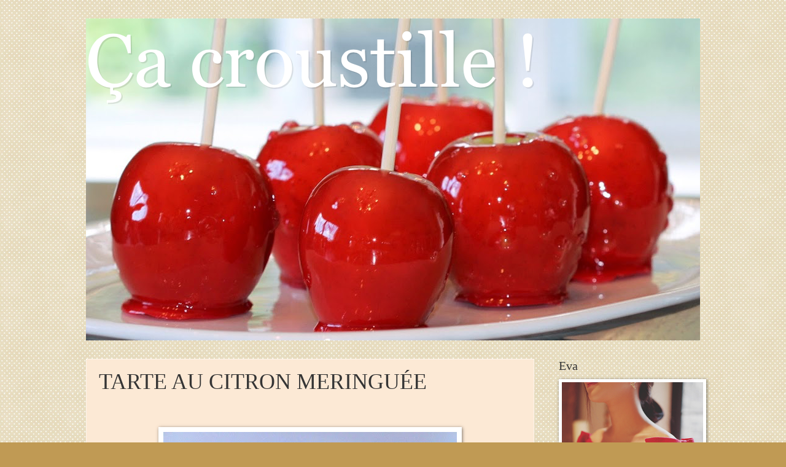

--- FILE ---
content_type: text/html; charset=UTF-8
request_url: http://www.cacroustille.com/2012/07/tarte-au-citron-meringuee.html?m=0
body_size: 32451
content:
<!DOCTYPE html>
<html class='v2' dir='ltr' xmlns='http://www.w3.org/1999/xhtml' xmlns:b='http://www.google.com/2005/gml/b' xmlns:data='http://www.google.com/2005/gml/data' xmlns:expr='http://www.google.com/2005/gml/expr'>
<head>
<link href='https://www.blogger.com/static/v1/widgets/4128112664-css_bundle_v2.css' rel='stylesheet' type='text/css'/>
<base target='_blank'/>
<link href='https://blogger.googleusercontent.com/img/b/R29vZ2xl/AVvXsEgkz01OT3p7tXnlBguGNkyKiYFp8ld_wHc6lrpPxGb_2uShIdBLMbXYt1OIZCSG-qoBGCW-E-vm1zYKVn5bc7nTNNJOMXIvVfgddE_SUNaivYoWka4Nop0WsbvRcpXkPeSLR23zMtOv9ETV/s1600/apple-touch-icon.png' rel='apple-touch-icon-precomposed'/>
<meta content='IE=EmulateIE7' http-equiv='X-UA-Compatible'/>
<meta content='width=1100' name='viewport'/>
<meta content='text/html; charset=UTF-8' http-equiv='Content-Type'/>
<meta content='blogger' name='generator'/>
<link href='http://www.cacroustille.com/favicon.ico' rel='icon' type='image/x-icon'/>
<link href='http://www.cacroustille.com/2012/07/tarte-au-citron-meringuee.html' rel='canonical'/>
<link rel="alternate" type="application/atom+xml" title="      Ça croustille ! - Atom" href="http://www.cacroustille.com/feeds/posts/default" />
<link rel="alternate" type="application/rss+xml" title="      Ça croustille ! - RSS" href="http://www.cacroustille.com/feeds/posts/default?alt=rss" />
<link rel="service.post" type="application/atom+xml" title="      Ça croustille ! - Atom" href="https://www.blogger.com/feeds/3093271422273934083/posts/default" />

<link rel="alternate" type="application/atom+xml" title="      Ça croustille ! - Atom" href="http://www.cacroustille.com/feeds/90026567957370180/comments/default" />
<!--Can't find substitution for tag [blog.ieCssRetrofitLinks]-->
<link href='https://blogger.googleusercontent.com/img/b/R29vZ2xl/AVvXsEg0JTydAuCIMw0tVMP2dcwSGPl1Q0syPeGwwXA3nqSUBx0MLANsTEO1vHkSxaDFO97FftQqfHC5RUv5qEDB0RmAvYq_WQE_YYbl8pmJCi1NaPDbKcXjRGJ4UsWBZAMCe3zEHbJStFk0ezTQ/s640/taci.JPG' rel='image_src'/>
<meta content='http://www.cacroustille.com/2012/07/tarte-au-citron-meringuee.html' property='og:url'/>
<meta content='TARTE AU CITRON MERINGUÉE' property='og:title'/>
<meta content='Bienvenue sur Ça croustille ! 
Retrouvez ici toutes mes recettes pour croustiller de bonheur...' property='og:description'/>
<meta content='https://blogger.googleusercontent.com/img/b/R29vZ2xl/AVvXsEg0JTydAuCIMw0tVMP2dcwSGPl1Q0syPeGwwXA3nqSUBx0MLANsTEO1vHkSxaDFO97FftQqfHC5RUv5qEDB0RmAvYq_WQE_YYbl8pmJCi1NaPDbKcXjRGJ4UsWBZAMCe3zEHbJStFk0ezTQ/w1200-h630-p-k-no-nu/taci.JPG' property='og:image'/>
<title>      Ça croustille !: TARTE AU CITRON MERINGUÉE</title>
<meta content='' name='description'/>
<style id='page-skin-1' type='text/css'><!--
/*
-----------------------------------------------
Blogger Template Style
Name:     Watermark
Designer: Josh Peterson
URL:      www.noaesthetic.com
----------------------------------------------- */
/* Variable definitions
====================
<Variable name="keycolor" description="Main Color" type="color" default="#c0a154"/>
<Group description="Page Text" selector="body">
<Variable name="body.font" description="Font" type="font"
default="normal normal 14px Arial, Tahoma, Helvetica, FreeSans, sans-serif"/>
<Variable name="body.text.color" description="Text Color" type="color" default="#333333"/>
</Group>
<Group description="Backgrounds" selector=".main-inner">
<Variable name="body.background.color" description="Outer Background" type="color" default="#c0a154"/>
<Variable name="footer.background.color" description="Footer Background" type="color" default="transparent"/>
</Group>
<Group description="Links" selector=".main-inner">
<Variable name="link.color" description="Link Color" type="color" default="#cc3300"/>
<Variable name="link.visited.color" description="Visited Color" type="color" default="#993322"/>
<Variable name="link.hover.color" description="Hover Color" type="color" default="#ff3300"/>
</Group>
<Group description="Blog Title" selector=".header h1">
<Variable name="header.font" description="Title Font" type="font"
default="normal normal 60px Georgia, Utopia, 'Palatino Linotype', Palatino, serif"/>
<Variable name="header.text.color" description="Title Color" type="color" default="#ffffff" />
</Group>
<Group description="Blog Description" selector=".header .description">
<Variable name="description.text.color" description="Description Color" type="color"
default="#997755" />
</Group>
<Group description="Tabs Text" selector=".tabs-inner .widget li a">
<Variable name="tabs.font" description="Font" type="font"
default="normal normal 20px Georgia, Utopia, 'Palatino Linotype', Palatino, serif"/>
<Variable name="tabs.text.color" description="Text Color" type="color" default="#da0101"/>
<Variable name="tabs.selected.text.color" description="Selected Color" type="color" default="#000000"/>
</Group>
<Group description="Tabs Background" selector=".tabs-outer .PageList">
<Variable name="tabs.background.color" description="Background Color" type="color" default="transparent"/>
<Variable name="tabs.separator.color" description="Separator Color" type="color" default="#c09a54"/>
</Group>
<Group description="Date Header" selector="h2.date-header">
<Variable name="date.font" description="Font" type="font"
default="normal normal 16px Arial, Tahoma, Helvetica, FreeSans, sans-serif"/>
<Variable name="date.text.color" description="Text Color" type="color" default="#997755"/>
</Group>
<Group description="Post" selector="h3.post-title, .comments h4">
<Variable name="post.title.font" description="Title Font" type="font"
default="normal normal 30px Georgia, Utopia, 'Palatino Linotype', Palatino, serif"/>
<Variable name="post.background.color" description="Background Color" type="color" default="transparent"/>
<Variable name="post.border.color" description="Border Color" type="color" default="#ccbb99" />
</Group>
<Group description="Post Footer" selector=".post-footer">
<Variable name="post.footer.text.color" description="Text Color" type="color" default="#997755"/>
</Group>
<Group description="Gadgets" selector="h2">
<Variable name="widget.title.font" description="Title Font" type="font"
default="normal normal 20px Georgia, Utopia, 'Palatino Linotype', Palatino, serif"/>
<Variable name="widget.title.text.color" description="Title Color" type="color" default="#000000"/>
<Variable name="widget.alternate.text.color" description="Alternate Color" type="color" default="#777777"/>
</Group>
<Group description="Footer" selector=".footer-inner">
<Variable name="footer.text.color" description="Text Color" type="color" default="#353535"/>
<Variable name="footer.widget.title.text.color" description="Gadget Title Color" type="color" default="#353535"/>
</Group>
<Group description="Footer Links" selector=".footer-inner">
<Variable name="footer.link.color" description="Link Color" type="color" default="#da0101"/>
<Variable name="footer.link.visited.color" description="Visited Color" type="color" default="#da0101"/>
<Variable name="footer.link.hover.color" description="Hover Color" type="color" default="#ff6c55"/>
</Group>
<Variable name="body.background" description="Body Background" type="background"
color="#c09a54" default="$(color) url(http://www.blogblog.com/1kt/watermark/body_background_birds.png) repeat scroll top left"/>
<Variable name="body.background.overlay" description="Overlay Background" type="background" color="#c09a54"
default="transparent url(http://www.blogblog.com/1kt/watermark/body_overlay_birds.png) no-repeat scroll top right"/>
<Variable name="body.background.overlay.height" description="Overlay Background Height" type="length" default="121px"/>
<Variable name="tabs.background.inner" description="Tabs Background Inner" type="url" default="none"/>
<Variable name="tabs.background.outer" description="Tabs Background Outer" type="url" default="none"/>
<Variable name="tabs.border.size" description="Tabs Border Size" type="length" default="0"/>
<Variable name="tabs.shadow.spread" description="Tabs Shadow Spread" type="length" default="0"/>
<Variable name="main.padding.top" description="Main Padding Top" type="length" default="30px"/>
<Variable name="main.cap.height" description="Main Cap Height" type="length" default="0"/>
<Variable name="main.cap.image" description="Main Cap Image" type="url" default="none"/>
<Variable name="main.cap.overlay" description="Main Cap Overlay" type="url" default="none"/>
<Variable name="main.background" description="Main Background" type="background"
default="transparent none no-repeat scroll top left"/>
<Variable name="post.background.url" description="Post Background URL" type="url"
default="url(http://www.blogblog.com/1kt/watermark/post_background_birds.png)"/>
<Variable name="post.border.size" description="Post Border Size" type="length" default="1px"/>
<Variable name="post.border.style" description="Post Border Style" type="string" default="dotted"/>
<Variable name="post.shadow.spread" description="Post Shadow Spread" type="length" default="0"/>
<Variable name="footer.background" description="Footer Background" type="background"
color="#ad966c" default="$(color) url(http://www.blogblog.com/1kt/watermark/body_background_navigator.png) repeat scroll top left"/>
<Variable name="mobile.background.overlay" description="Mobile Background Overlay" type="string"
default="transparent none repeat scroll top left"/>
<Variable name="startSide" description="Side where text starts in blog language" type="automatic" default="left"/>
<Variable name="endSide" description="Side where text ends in blog language" type="automatic" default="right"/>
*/
/* Use this with templates/1ktemplate-*.html */
/* Content
----------------------------------------------- */
body, .body-fauxcolumn-outer {
font: normal normal 14px Arial, Tahoma, Helvetica, FreeSans, sans-serif;
color: #353535;
background: #c09a54 url(https://blogger.googleusercontent.com/img/b/R29vZ2xl/AVvXsEi_EAJR1CPLYWqjo6YfaMoRPswXvh_IoBirMvJeFIuAJKV8XqYlpPXe_PlBK_PvWhsqWugwvtjb7PQR1FcOzMWeUE5FRg-IL6zEzx6JljvkQ4brTmSDi1CGd_if5UDeyRBxcvR9gTRFiH5Q/s320/ffttt.png) repeat scroll top left;
}
html body .content-outer {
min-width: 0;
max-width: 100%;
width: 100%;
}
.content-outer {
font-size: 92%;
}
a:link {
text-decoration:none;
color: #da0101;
}
a:visited {
text-decoration:none;
color: #da0101;
}
a:hover {
text-decoration:underline;
color: #ff6c55;
}
.body-fauxcolumns .cap-top {
margin-top: 30px;
background: transparent none no-repeat scroll center center;
height: 121px;
}
.content-inner {
padding: 0;
}
/* Header
----------------------------------------------- */
.header-inner .Header .titlewrapper,
.header-inner .Header .descriptionwrapper {
padding-left: 20px;
padding-right: 20px;
}
.Header h1 {
font: normal normal 122px Georgia, Utopia, 'Palatino Linotype', Palatino, serif;
color: #ffffff;
text-shadow: 2px 2px rgba(0, 0, 0, .1);
}
.Header h1 a {
color: #ffffff;
}
.Header .description {
font-size: 140%;
color: #b60101;
}
/* Tabs
----------------------------------------------- */
.tabs-inner .section {
margin: 0 20px;
}
.tabs-inner .PageList, .tabs-inner .LinkList, .tabs-inner .Labels {
margin-left: -11px;
margin-right: -11px;
background-color: #ccb799;
border-top: 0 solid #ffffff;
border-bottom: 0 solid #ffffff;
-moz-box-shadow: 0 0 0 rgba(0, 0, 0, .3);
-webkit-box-shadow: 0 0 0 rgba(0, 0, 0, .3);
-goog-ms-box-shadow: 0 0 0 rgba(0, 0, 0, .3);
box-shadow: 0 0 0 rgba(0, 0, 0, .3);
}
.tabs-inner .PageList .widget-content,
.tabs-inner .LinkList .widget-content,
.tabs-inner .Labels .widget-content {
margin: -3px -11px;
background: transparent none  no-repeat scroll right;
}
.tabs-inner .widget ul {
padding: 2px 25px;
max-height: 34px;
background: transparent none no-repeat scroll left;
}
.tabs-inner .widget li {
border: none;
}
.tabs-inner .widget li a {
display: inline-block;
padding: .25em 1em;
font: normal normal 20px Georgia, Utopia, 'Palatino Linotype', Palatino, serif;
color: #da0101;
border-right: 1px solid #c0a154;
}
.tabs-inner .widget li:first-child a {
border-left: 1px solid #c0a154;
}
.tabs-inner .widget li.selected a, .tabs-inner .widget li a:hover {
color: #353535;
}
/* Headings
----------------------------------------------- */
h2 {
font: normal normal 20px Georgia, Utopia, 'Palatino Linotype', Palatino, serif;
color: #353535;
margin: 0 0 .5em;
}
h2.date-header {
font: normal normal 16px Arial, Tahoma, Helvetica, FreeSans, sans-serif;
color: #997255;
}
/* Main
----------------------------------------------- */
.main-inner .column-center-inner,
.main-inner .column-left-inner,
.main-inner .column-right-inner {
padding: 0 5px;
}
.main-outer {
margin-top: 0;
background: transparent none no-repeat scroll top left;
}
.main-inner {
padding-top: 30px;
}
.main-cap-top {
position: relative;
}
.main-cap-top .cap-right {
position: absolute;
height: 0;
width: 100%;
bottom: 0;
background: transparent none repeat-x scroll bottom center;
}
.main-cap-top .cap-left {
position: absolute;
height: 245px;
width: 280px;
right: 0;
bottom: 0;
background: transparent none no-repeat scroll bottom left;
}
/* Posts
----------------------------------------------- */
.post-outer {
padding: 15px 20px;
margin: 0 0 65px;
background: #fadbb9 url(http://www.blogblog.com/1kt/watermark/post_background_birds.png) repeat scroll top left;
_background-image: none;
border: dotted 1px #ffffff;
-moz-box-shadow: 0 0 0 rgba(0, 0, 0, .1);
-webkit-box-shadow: 0 0 0 rgba(0, 0, 0, .1);
-goog-ms-box-shadow: 0 0 0 rgba(0, 0, 0, .1);
box-shadow: 0 0 0 rgba(0, 0, 0, .1);
}
h3.post-title {
font: normal normal 36px Bentham;
margin: 0;
}
.comments h4 {
font: normal normal 36px Bentham;
margin: 1em 0 0;
}
.post-body {
font-size: 105%;
line-height: 1.5;
position: relative;
}
.post-header {
margin: 0 0 1em;
color: #353535;
}
.post-footer {
margin: 10px 0 0;
padding: 10px 0 0;
color: #353535;
border-top: dashed 1px #353535;
}
#blog-pager {
font-size: 140%
}
#comments .comment-author {
padding-top: 1.5em;
border-top: dashed 1px #353535;
background-position: 0 1.5em;
}
#comments .comment-author:first-child {
padding-top: 0;
border-top: none;
}
.avatar-image-container {
margin: .2em 0 0;
}
/* Comments
----------------------------------------------- */
.comments .comments-content .icon.blog-author {
background-repeat: no-repeat;
background-image: url([data-uri]);
}
.comments .comments-content .loadmore a {
border-top: 1px solid #353535;
border-bottom: 1px solid #353535;
}
.comments .continue {
border-top: 2px solid #353535;
}
/* Widgets
----------------------------------------------- */
.widget ul, .widget #ArchiveList ul.flat {
padding: 0;
list-style: none;
}
.widget ul li, .widget #ArchiveList ul.flat li {
padding: .35em 0;
text-indent: 0;
border-top: dashed 1px #353535;
}
.widget ul li:first-child, .widget #ArchiveList ul.flat li:first-child {
border-top: none;
}
.widget .post-body ul {
list-style: disc;
}
.widget .post-body ul li {
border: none;
}
.widget .zippy {
color: #353535;
}
.post-body img, .post-body .tr-caption-container, .Profile img, .Image img,
.BlogList .item-thumbnail img {
padding: 5px;
background: #fff;
-moz-box-shadow: 1px 1px 5px rgba(0, 0, 0, .5);
-webkit-box-shadow: 1px 1px 5px rgba(0, 0, 0, .5);
-goog-ms-box-shadow: 1px 1px 5px rgba(0, 0, 0, .5);
box-shadow: 1px 1px 5px rgba(0, 0, 0, .5);
}
.post-body img, .post-body .tr-caption-container {
padding: 8px;
}
.post-body .tr-caption-container {
color: #333333;
}
.post-body .tr-caption-container img {
padding: 0;
background: transparent;
border: none;
-moz-box-shadow: 0 0 0 rgba(0, 0, 0, .1);
-webkit-box-shadow: 0 0 0 rgba(0, 0, 0, .1);
-goog-ms-box-shadow: 0 0 0 rgba(0, 0, 0, .1);
box-shadow: 0 0 0 rgba(0, 0, 0, .1);
}
/* Footer
----------------------------------------------- */
.footer-outer {
color:#f8d5a9;
background: #ad966c url(http://www.blogblog.com/1kt/watermark/body_background_navigator.png) repeat scroll top left;
}
.footer-outer a {
color: #ff6c55;
}
.footer-outer a:visited {
color: #da0101;
}
.footer-outer a:hover {
color: #ff9077;
}
.footer-outer .widget h2 {
color: #997255;
}
/* Mobile
----------------------------------------------- */
body.mobile  {
background-size: 100% auto;
}
.mobile .body-fauxcolumn-outer {
background: transparent none repeat scroll top left;
}
html .mobile .mobile-date-outer {
border-bottom: none;
background: #fadbb9 url(http://www.blogblog.com/1kt/watermark/post_background_birds.png) repeat scroll top left;
_background-image: none;
margin-bottom: 10px;
}
.mobile .main-cap-top {
z-index: -1;
}
.mobile .content-outer {
font-size: 100%;
}
.mobile .post-outer {
padding: 10px;
}
.mobile .main-cap-top .cap-left {
background: transparent none no-repeat scroll bottom left;
}
.mobile .body-fauxcolumns .cap-top {
margin: 0;
}
.mobile-link-button {
background: #fadbb9 url(http://www.blogblog.com/1kt/watermark/post_background_birds.png) repeat scroll top left;
}
.mobile-link-button a:link, .mobile-link-button a:visited {
color: #da0101;
}
.mobile-index-date .date-header {
color: #997255;
}
.mobile-index-contents {
color: #353535;
}
.mobile .tabs-inner .section {
margin: 0;
}
.mobile .tabs-inner .PageList {
margin-left: 0;
margin-right: 0;
}
.mobile .tabs-inner .PageList .widget-content {
margin: 0;
color: #353535;
background: #fadbb9 url(http://www.blogblog.com/1kt/watermark/post_background_birds.png) repeat scroll top left;
}
.mobile .tabs-inner .PageList .widget-content .pagelist-arrow {
border-left: 1px solid #c0a154;
}

--></style>
<style id='template-skin-1' type='text/css'><!--
body {
min-width: 1040px;
}
.content-outer, .content-fauxcolumn-outer, .region-inner {
min-width: 1040px;
max-width: 1040px;
_width: 1040px;
}
.main-inner .columns {
padding-left: 0px;
padding-right: 270px;
}
.main-inner .fauxcolumn-center-outer {
left: 0px;
right: 270px;
/* IE6 does not respect left and right together */
_width: expression(this.parentNode.offsetWidth -
parseInt("0px") -
parseInt("270px") + 'px');
}
.main-inner .fauxcolumn-left-outer {
width: 0px;
}
.main-inner .fauxcolumn-right-outer {
width: 270px;
}
.main-inner .column-left-outer {
width: 0px;
right: 100%;
margin-left: -0px;
}
.main-inner .column-right-outer {
width: 270px;
margin-right: -270px;
}
#layout {
min-width: 0;
}
#layout .content-outer {
min-width: 0;
width: 800px;
}
#layout .region-inner {
min-width: 0;
width: auto;
}
--></style>
<link href='https://www.blogger.com/dyn-css/authorization.css?targetBlogID=3093271422273934083&amp;zx=ad98683a-f472-4f62-9562-4a114af28f7a' media='none' onload='if(media!=&#39;all&#39;)media=&#39;all&#39;' rel='stylesheet'/><noscript><link href='https://www.blogger.com/dyn-css/authorization.css?targetBlogID=3093271422273934083&amp;zx=ad98683a-f472-4f62-9562-4a114af28f7a' rel='stylesheet'/></noscript>
<meta name='google-adsense-platform-account' content='ca-host-pub-1556223355139109'/>
<meta name='google-adsense-platform-domain' content='blogspot.com'/>

<!-- data-ad-client=ca-pub-8592212216038624 -->

</head>
<body class='loading'>
<div class='navbar no-items section' id='navbar'>
</div>
<div class='body-fauxcolumns'>
<div class='fauxcolumn-outer body-fauxcolumn-outer'>
<div class='cap-top'>
<div class='cap-left'></div>
<div class='cap-right'></div>
</div>
<div class='fauxborder-left'>
<div class='fauxborder-right'></div>
<div class='fauxcolumn-inner'>
</div>
</div>
<div class='cap-bottom'>
<div class='cap-left'></div>
<div class='cap-right'></div>
</div>
</div>
</div>
<div class='content'>
<div class='content-fauxcolumns'>
<div class='fauxcolumn-outer content-fauxcolumn-outer'>
<div class='cap-top'>
<div class='cap-left'></div>
<div class='cap-right'></div>
</div>
<div class='fauxborder-left'>
<div class='fauxborder-right'></div>
<div class='fauxcolumn-inner'>
</div>
</div>
<div class='cap-bottom'>
<div class='cap-left'></div>
<div class='cap-right'></div>
</div>
</div>
</div>
<div class='content-outer'>
<div class='content-cap-top cap-top'>
<div class='cap-left'></div>
<div class='cap-right'></div>
</div>
<div class='fauxborder-left content-fauxborder-left'>
<div class='fauxborder-right content-fauxborder-right'></div>
<div class='content-inner'>
<header>
<div class='header-outer'>
<div class='header-cap-top cap-top'>
<div class='cap-left'></div>
<div class='cap-right'></div>
</div>
<div class='fauxborder-left header-fauxborder-left'>
<div class='fauxborder-right header-fauxborder-right'></div>
<div class='region-inner header-inner'>
<div class='header no-items section' id='header'></div>
</div>
</div>
<div class='header-cap-bottom cap-bottom'>
<div class='cap-left'></div>
<div class='cap-right'></div>
</div>
</div>
</header>
<div class='tabs-outer'>
<div class='tabs-cap-top cap-top'>
<div class='cap-left'></div>
<div class='cap-right'></div>
</div>
<div class='fauxborder-left tabs-fauxborder-left'>
<div class='fauxborder-right tabs-fauxborder-right'></div>
<div class='region-inner tabs-inner'>
<div class='tabs section' id='crosscol'><div class='widget Header' data-version='1' id='Header1'>
<div id='header-inner'>
<a href='http://www.cacroustille.com/?m=0' style='display: block'>
<img alt='      Ça croustille !' height='524px; ' id='Header1_headerimg' src='https://blogger.googleusercontent.com/img/b/R29vZ2xl/AVvXsEhA5f7eWhXUK7bLPbFBF-odzA709ipZ1gm21IsSj0GzHtRu2ch7HkTUrJd3JbjfV8Phyphenhyphenkn3xO5bhOf71FpKIvk_BBSsDJ6op2fZyXo5G0zVOemvIm-RUCzxq7rzatk41gIE4vpsKqJSnou9/s1600/Capture+d%25E2%2580%2599%25C3%25A9cran+2021-05-29+%25C3%25A0+14.59.22.png' style='display: block' width='1000px; '/>
</a>
</div>
</div></div>
<div class='tabs no-items section' id='crosscol-overflow'></div>
</div>
</div>
<div class='tabs-cap-bottom cap-bottom'>
<div class='cap-left'></div>
<div class='cap-right'></div>
</div>
</div>
<div class='main-outer'>
<div class='main-cap-top cap-top'>
<div class='cap-left'></div>
<div class='cap-right'></div>
</div>
<div class='fauxborder-left main-fauxborder-left'>
<div class='fauxborder-right main-fauxborder-right'></div>
<div class='region-inner main-inner'>
<div class='columns fauxcolumns'>
<div class='fauxcolumn-outer fauxcolumn-center-outer'>
<div class='cap-top'>
<div class='cap-left'></div>
<div class='cap-right'></div>
</div>
<div class='fauxborder-left'>
<div class='fauxborder-right'></div>
<div class='fauxcolumn-inner'>
</div>
</div>
<div class='cap-bottom'>
<div class='cap-left'></div>
<div class='cap-right'></div>
</div>
</div>
<div class='fauxcolumn-outer fauxcolumn-left-outer'>
<div class='cap-top'>
<div class='cap-left'></div>
<div class='cap-right'></div>
</div>
<div class='fauxborder-left'>
<div class='fauxborder-right'></div>
<div class='fauxcolumn-inner'>
</div>
</div>
<div class='cap-bottom'>
<div class='cap-left'></div>
<div class='cap-right'></div>
</div>
</div>
<div class='fauxcolumn-outer fauxcolumn-right-outer'>
<div class='cap-top'>
<div class='cap-left'></div>
<div class='cap-right'></div>
</div>
<div class='fauxborder-left'>
<div class='fauxborder-right'></div>
<div class='fauxcolumn-inner'>
</div>
</div>
<div class='cap-bottom'>
<div class='cap-left'></div>
<div class='cap-right'></div>
</div>
</div>
<!-- corrects IE6 width calculation -->
<div class='columns-inner'>
<div class='column-center-outer'>
<div class='column-center-inner'>
<div class='main section' id='main'><div class='widget Blog' data-version='1' id='Blog1'>
<div class='blog-posts hfeed'>

          <div class="date-outer">
        

          <div class="date-posts">
        
<div class='post-outer'>
<div class='post hentry'>
<a name='90026567957370180'></a>
<h3 class='post-title entry-title'>
TARTE AU CITRON MERINGUÉE
</h3>
<div class='post-header'>
<div class='post-header-line-1'></div>
</div>
<div class='post-body entry-content' id='post-body-90026567957370180'>
<br />
<br />
<div class="separator" style="clear: both; text-align: center;">
<a href="https://blogger.googleusercontent.com/img/b/R29vZ2xl/AVvXsEg0JTydAuCIMw0tVMP2dcwSGPl1Q0syPeGwwXA3nqSUBx0MLANsTEO1vHkSxaDFO97FftQqfHC5RUv5qEDB0RmAvYq_WQE_YYbl8pmJCi1NaPDbKcXjRGJ4UsWBZAMCe3zEHbJStFk0ezTQ/s1600/taci.JPG" imageanchor="1" style="margin-left: 1em; margin-right: 1em;"><img border="0" height="640" src="https://blogger.googleusercontent.com/img/b/R29vZ2xl/AVvXsEg0JTydAuCIMw0tVMP2dcwSGPl1Q0syPeGwwXA3nqSUBx0MLANsTEO1vHkSxaDFO97FftQqfHC5RUv5qEDB0RmAvYq_WQE_YYbl8pmJCi1NaPDbKcXjRGJ4UsWBZAMCe3zEHbJStFk0ezTQ/s640/taci.JPG" width="478" /></a></div>
<br />
<br />
<br />
<br />
<div style="text-align: justify;">
<span style="font-family: Arial,Helvetica,sans-serif;">La tarte au citron meringuée est depuis longtemps le dessert préféré de ma fille. J'ai donc au fil des années peaufiné la recette que j'avais noté il y a bien longtemps dans mon livre de recette afin </span><span style="font-family: Arial,Helvetica,sans-serif;">de l'adapter à ses goûts et aux miens et je ne vous cache pas que cette recette finale est très gourmande et plus que délicieuse... Il vous faudra un peu de temps et de patience pour réaliser ce succulent dessert mais vous ne serez pas déçus croyez-moi ! En famille ou entre amis cette tarte au citron meringuée fera des heureux parmi les gourmands.</span></div>
<div style="text-align: justify;">
<br /></div>
<div style="text-align: justify;">
</div>
<a name="more"></a><br />
<br />
<div style="color: #cc0000; text-align: justify;">
<b><br /></b></div>
<div style="color: #cc0000; text-align: justify;">
<b><span style="font-family: Arial,Helvetica,sans-serif;">TARTE AU CITRON MERINGUÉE</span></b></div>
<div style="color: #cc0000; text-align: justify;">
<br /></div>
<div style="text-align: justify;">
<br /></div>
<div style="text-align: justify;">
<br /></div>
<div style="text-align: justify;">
<br /></div>
<div style="text-align: justify;">
<span style="font-family: Arial,Helvetica,sans-serif;">Ingrédients :</span></div>
<div style="text-align: justify;">
<br /></div>
<div style="text-align: justify;">
<span style="font-family: Arial,Helvetica,sans-serif;">Pour 6 personnes environ</span></div>
<div style="text-align: justify;">
<br /></div>
<div style="text-align: justify;">
<b><span style="font-family: Arial,Helvetica,sans-serif;">Pour la pâte à tarte sucrée :</span></b></div>
<div style="text-align: justify;">
<br /></div>
<div style="text-align: justify;">
<span style="font-family: Arial,Helvetica,sans-serif;">- 200 g de farine type 55</span></div>
<div style="text-align: justify;">
<span style="font-family: Arial,Helvetica,sans-serif;">- 120 g de beurre doux des Charentes froid</span></div>
<div style="text-align: justify;">
<span style="font-family: Arial,Helvetica,sans-serif;">- 80 g de sucre glace</span></div>
<div style="text-align: justify;">
<span style="font-family: Arial,Helvetica,sans-serif;">- 30 g de poudre d'amande</span></div>
<div style="text-align: justify;">
<span style="font-family: Arial,Helvetica,sans-serif;">-1 oeuf battu</span></div>
<div style="text-align: justify;">
<span style="font-family: Arial,Helvetica,sans-serif;">- 1 pincée de sel</span></div>
<div style="text-align: justify;">
<br /></div>
<div style="text-align: justify;">
<br /></div>
<div style="text-align: justify;">
<b><span style="font-family: Arial,Helvetica,sans-serif;">Pour le lemon curd :</span></b></div>
<div style="text-align: justify;">
<br /></div>
<div style="text-align: justify;">
<span style="font-family: Arial,Helvetica,sans-serif;">- 4 citrons jaunes non traités et pressés ( soit 125 ml environ)</span></div>
<div style="text-align: justify;">
<span style="font-family: Arial,Helvetica,sans-serif;">- 1 beau zeste de citron émincé finement</span></div>
<div style="text-align: justify;">
<span style="font-family: Arial,Helvetica,sans-serif;">- 3 oeufs</span></div>
<div style="text-align: justify;">
<span style="font-family: Arial,Helvetica,sans-serif;">- 140 g de sucre en poudre</span></div>
<div style="text-align: justify;">
<span style="font-family: Arial,Helvetica,sans-serif;">- 1 cuil. à soupe rase de Maïzena</span></div>
<div style="text-align: justify;">
<span style="font-family: Arial,Helvetica,sans-serif;">- 100 g de beurre doux des Charentes&nbsp;</span></div>
<div style="text-align: justify;">
<span style="font-family: Arial,Helvetica,sans-serif;"><br /></span></div>
<div style="text-align: justify;">
<span style="font-family: Arial,Helvetica,sans-serif;"><br /></span></div>
<div style="text-align: justify;">
<b><span style="font-family: Arial,Helvetica,sans-serif;">Pour la meringue :</span></b></div>
<div style="text-align: justify;">
<span style="font-family: Arial,Helvetica,sans-serif;"><br /></span></div>
<div style="text-align: justify;">
<span style="font-family: Arial,Helvetica,sans-serif;">- 3 blancs d'oeuf à température ambiante (sortis 2 h à l'avance)</span></div>
<div style="text-align: justify;">
<span style="font-family: Arial,Helvetica,sans-serif;">- 150 g de sucre en poudre</span></div>
<div style="text-align: justify;">
<span style="font-family: Arial,Helvetica,sans-serif;">- 1 pincée de sel</span></div>
<div style="text-align: justify;">
<span style="font-family: Arial,Helvetica,sans-serif;"><br /></span></div>
<div style="text-align: justify;">
<span style="font-family: Arial,Helvetica,sans-serif;"><br /></span></div>
<div style="color: #cc0000; text-align: justify;">
<b><span style="font-family: Arial,Helvetica,sans-serif;"><br /></span></b></div>
<div style="color: #cc0000; text-align: justify;">
<b><span style="font-family: Arial,Helvetica,sans-serif;">C'est parti !</span></b></div>
<div style="text-align: justify;">
<span style="font-family: Arial,Helvetica,sans-serif;"><br /></span></div>
<div style="text-align: justify;">
<span style="font-family: Arial,Helvetica,sans-serif;"><br /></span></div>
<div style="text-align: justify;">
<span style="font-family: Arial,Helvetica,sans-serif;"><br /></span></div>
<div style="text-align: justify;">
<b><span style="font-family: Arial,Helvetica,sans-serif;">1/ Réalisation de la pâte sablée</span></b></div>
<div style="text-align: justify;">
<br /></div>
<div style="text-align: justify;">
<br /></div>
<div style="text-align: justify;">
<span style="font-family: Arial,Helvetica,sans-serif;">La veille ou 3 heures à l'avance, préparez votre pâte sablée.</span></div>
<div style="text-align: justify;">
<span style="font-family: Arial,Helvetica,sans-serif;"><br /></span></div>
<div style="text-align: justify;">
<span style="font-family: Arial,Helvetica,sans-serif;">Mélangez dans un saladier ou le bol de votre robot K.Aid avec la feuille, la farine, le sucre glace, la poudre d'amande et le sel .</span></div>
<div style="text-align: justify;">
<span style="font-family: Arial,Helvetica,sans-serif;"><br /></span></div>
<div style="text-align: justify;">
<span style="font-family: Arial,Helvetica,sans-serif;">Ajoutez le beurre bien froid en petit dés et sablez le mélange entre vos doigts ou sur vitesse 2 du robot jusqu'à ce que le beurre soit bien incorporé au mélange sec.</span></div>
<div style="text-align: justify;">
<span style="font-family: Arial,Helvetica,sans-serif;"><br /></span></div>
<div style="text-align: justify;">
<span style="font-family: Arial,Helvetica,sans-serif;">Ajoutez ensuite l'oeuf battu en omelette du bout des doigts hors du robot et mélangez le moins possible, juste ce qu'il faut pour constituer une boule de pâte.</span></div>
<div style="text-align: justify;">
<span style="font-family: Arial,Helvetica,sans-serif;"><br /></span></div>
<div style="text-align: justify;">
<span style="font-family: Arial,Helvetica,sans-serif;">Filmez et réservez au frais dans la partie haute du réfrigérateur pendant 3 h au moins.</span></div>
<div style="text-align: justify;">
<br /></div>
<div style="text-align: justify;">
<span style="font-family: Arial,Helvetica,sans-serif;">Pendant ce temps, préparer votre lemon curd qui aura ainsi le temps de refroidir (comptez 2 h pour qu'il soit bien refroidi).</span></div>
<div style="text-align: justify;">
<span style="font-family: Arial,Helvetica,sans-serif;"><br /></span></div>
<div style="text-align: justify;">
<span style="font-family: Arial,Helvetica,sans-serif;"><br /></span></div>
<div style="text-align: justify;">
<span style="font-family: Arial,Helvetica,sans-serif;"><br /></span></div>
<div style="text-align: justify;">
<span style="font-family: Arial,Helvetica,sans-serif;"><b>2/ Préparation du lemon curd</b></span></div>
<div style="text-align: justify;">
<span style="font-family: Arial,Helvetica,sans-serif;"><br /></span></div>
<div style="text-align: justify;">
<span style="font-family: Arial,Helvetica,sans-serif;"><br /></span></div>
<div style="text-align: justify;">
<span style="font-family: Arial,Helvetica,sans-serif;">Dans un saladier ou le bol du robot avec le fouet, battez vivement les oeufs et le sucre en poudre jusqu'à obtenir un mélange mousseux.</span></div>
<div style="text-align: justify;">
<span style="font-family: Arial,Helvetica,sans-serif;"><br /></span></div>
<div style="text-align: justify;">
<span style="font-family: Arial,Helvetica,sans-serif;">Incorporez ensuite le jus des 4 citrons et le zeste émincé, mélangez bien.</span></div>
<div style="text-align: justify;">
<span style="font-family: Arial,Helvetica,sans-serif;"><br /></span></div>
<div style="text-align: justify;">
<span style="font-family: Arial,Helvetica,sans-serif;">Incorporez ensuite la Maïzena en fouettant bien pour éviter les grumeaux.</span></div>
<div style="text-align: justify;">
<span style="font-family: Arial,Helvetica,sans-serif;"><br /></span></div>
<div style="text-align: justify;">
<span style="font-family: Arial,Helvetica,sans-serif;">Versez le tout dans une casserole et faites chauffer à feu moyen sans cesser de remuer au fouet jusqu'à épaississement et marques du fouet dans la crème.</span></div>
<div style="text-align: justify;">
<span style="font-family: Arial,Helvetica,sans-serif;"><br /></span></div>
<div style="text-align: justify;">
<span style="font-family: Arial,Helvetica,sans-serif;">Hors du feu, ajoutez le beurre coupé en petits dés en battant bien pour obtenir un ensemble lisse et brillant.</span></div>
<div style="text-align: justify;">
<span style="font-family: Arial,Helvetica,sans-serif;"><br /></span></div>
<div style="text-align: justify;">
<span style="font-family: Arial,Helvetica,sans-serif;">Versez le lemon curd chaud dans un plat large et laissez refroidir à température ambiante.</span></div>
<div style="text-align: justify;">
<br /></div>
<div style="text-align: justify;">
<span style="font-family: Arial,Helvetica,sans-serif;">Profitez-en à ce moment pour sortir vos blancs d&#8217;œuf à température ambiante.&nbsp;</span></div>
<div style="text-align: justify;">
<span style="font-family: Arial,Helvetica,sans-serif;"><br /></span></div>
<div style="text-align: justify;">
<span style="font-family: Arial,Helvetica,sans-serif;"><br /></span></div>
<div style="text-align: justify;">
<span style="font-family: Arial,Helvetica,sans-serif;"><br /></span></div>
<div class="separator" style="clear: both; text-align: center;">
<a href="https://blogger.googleusercontent.com/img/b/R29vZ2xl/AVvXsEhMGZHoY5ARAcQwnvSZOd8NJOWrdq3UnG2ICjMMNtI98yCXmOFxY-2ggZ-PFkO8fC3pq5iaiiqlut23SMbKrOTfrC3CYOuuB6uZvn0ED4HRplfwjHIsJZzVHE5wPYbemdZ6Fk3edJo2wgDx/s1600/tartecit.JPG" imageanchor="1" style="margin-left: 1em; margin-right: 1em;"><img border="0" height="400" src="https://blogger.googleusercontent.com/img/b/R29vZ2xl/AVvXsEhMGZHoY5ARAcQwnvSZOd8NJOWrdq3UnG2ICjMMNtI98yCXmOFxY-2ggZ-PFkO8fC3pq5iaiiqlut23SMbKrOTfrC3CYOuuB6uZvn0ED4HRplfwjHIsJZzVHE5wPYbemdZ6Fk3edJo2wgDx/s400/tartecit.JPG" width="298" /></a></div>
<div style="text-align: justify;">
<span style="font-family: Arial,Helvetica,sans-serif;"><br /></span></div>
<div style="text-align: justify;">
<b><span style="font-family: Arial,Helvetica,sans-serif;"></span></b></div>
<div style="text-align: justify;">
<b><span style="font-family: Arial,Helvetica,sans-serif;"></span></b></div>
<div style="text-align: justify;">
<b><span style="font-family: Arial,Helvetica,sans-serif;"><br />&nbsp;</span></b></div>
<div style="text-align: justify;">
<b><span style="font-family: Arial,Helvetica,sans-serif;">3/&nbsp; Cuisson de la pâte sablée</span></b></div>
<div style="text-align: justify;">
<span style="font-family: Arial,Helvetica,sans-serif;"><br /></span></div>
<div style="text-align: justify;">
<span style="font-family: Arial,Helvetica,sans-serif;"><br /></span></div>
<div style="text-align: justify;">
<span style="font-family: Arial,Helvetica,sans-serif;">Une fois le temps de repos de la pâte sablée écoulé, étalez-la au rouleau sur une épaisseur de 0,5 cm sans fariner si possible puis foncez un cercle à tarte de 22 cm de diamètre posé sur une plaque du four recouverte de papier cuisson ou un moule à tarte classique mais à bords assez hauts si possible.&nbsp;</span></div>
<div style="text-align: justify;">
<br /></div>
<div style="text-align: justify;">
<span style="font-family: Arial,Helvetica,sans-serif;">Appuyez bien dans les angles afin que la pâte forme un bel angle et coupez le surplus d'un coup sec avec un couteau fin tenu à l'horizontale.</span></div>
<div style="text-align: justify;">
<br /></div>
<div style="text-align: justify;">
<span style="font-family: Arial,Helvetica,sans-serif;">Entreposez-la 20 min au frais le temps de préchauffer votre four à 180&#176;.</span></div>
<div style="text-align: justify;">
<span style="font-family: Arial,Helvetica,sans-serif;"><br /></span></div>
<div style="text-align: justify;">
<span style="font-family: Arial,Helvetica,sans-serif;">Sortez votre fond de tarte et garnissez-le de poids (gros haricots secs, billes d'argile, chaînons en inox...) afin que votre pâte ne lève pas à la cuisson.</span></div>
<div style="text-align: justify;">
<span style="font-family: Arial,Helvetica,sans-serif;"><br /></span></div>
<div style="text-align: justify;">
<span style="font-family: Arial,Helvetica,sans-serif;">Enfournez pour 25 min de cuisson à 180&#176;. Votre pâte sablée doit être à peine dorée.</span></div>
<div style="text-align: justify;">
<br /></div>
<div style="text-align: justify;">
<span style="font-family: Arial,Helvetica,sans-serif;">Laissez reforidir dans le moule hors du four pendant 30 min environ.</span></div>
<div style="text-align: justify;">
<br /></div>
<div style="text-align: justify;">
<br /></div>
<div style="text-align: justify;">
<br /></div>
<div style="text-align: justify;">
<b><span style="font-family: Arial,Helvetica,sans-serif;">4/ Garnissage de la tarte</span></b></div>
<div style="text-align: justify;">
<br /></div>
<div style="text-align: justify;">
<br /></div>
<div style="text-align: justify;">
<span style="font-family: Arial,Helvetica,sans-serif;"><span style="font-family: Arial,Helvetica,sans-serif;">Remplissez votre fond de tarte de lemon curd en veillant bien à occuper tout l'espace et égalisez le dessus avec une spatule. Mes proportions sont exactes et vous devez avoir exactement la bonne quantité pour remplir le fond de tarte et lécher la cuillère !</span></span></div>
<div style="text-align: justify;">
<br /></div>
<div style="text-align: justify;">
<span style="font-family: Arial,Helvetica,sans-serif;"><span style="font-family: Arial,Helvetica,sans-serif;">Réservez au frais.</span></span></div>
<div style="text-align: justify;">
<br /></div>
<div style="text-align: justify;">
<br /></div>
<div style="text-align: justify;">
<br /></div>
<div style="text-align: justify;">
<b><span style="font-family: Arial,Helvetica,sans-serif;"><span style="font-family: Arial,Helvetica,sans-serif;">5/ Préparation de la meringue</span></span></b></div>
<div style="text-align: justify;">
<br /></div>
<div style="text-align: justify;">
<br /></div>
<div style="text-align: justify;">
<span style="font-family: Arial,Helvetica,sans-serif;"><span style="font-family: Arial,Helvetica,sans-serif;">Dans le bol de votre robot ou dans un saladier avec un fouet électrique, fouettez les blancs ainsi que la pincée de sel sur V4 (moyenne sur fouet électrique à main) jusqu'à ce qu'il aient gonflé et que le fouet laisse des traces dans l'appareil mousseux.&nbsp;</span></span></div>
<div style="text-align: justify;">
<br /></div>
<div style="text-align: justify;">
<span style="font-family: Arial,Helvetica,sans-serif;"><span style="font-family: Arial,Helvetica,sans-serif;">Augmentez la vitesse de votre KAid sur 6 (moyenne sur fouet élec.) et ajoutez&nbsp; progressivement le sucre en poudre en attendant bien entre chaque ajout que le précédent soit complètement amalgamé.</span></span></div>
<div style="text-align: justify;">
<br /></div>
<div style="text-align: justify;">
<span style="font-family: Arial,Helvetica,sans-serif;"><span style="font-family: Arial,Helvetica,sans-serif;">Une fois tout le sucre en poudre incorporé, augmentez pendant 10 secondes la vitesse de votre robot sur 8 (rapide sur fouet élec.) afin de finir de fixer le meringue. Pas plus pour ne pas casser votre meringue.</span></span></div>
<div style="text-align: justify;">
<br /></div>
<div style="text-align: justify;">
<span style="font-family: Arial,Helvetica,sans-serif;"><span style="font-family: Arial,Helvetica,sans-serif;">Enfin remplissez une poche à douille avec la douille de votre choix et décorez votre tarte avec cette belle meringue ou étalez-la à la spatule sur votre tarte. Pour ma part j'ai utilisé une douille lisse de 12 mm qui donne un joli résultat, en partant du centre de la tarte.</span></span></div>
<div style="text-align: justify;">
<span style="font-family: Arial,Helvetica,sans-serif;"><span style="font-family: Arial,Helvetica,sans-serif;"><br /></span></span></div>
<div style="text-align: justify;">
<span style="font-family: Arial,Helvetica,sans-serif;"><span style="font-family: Arial,Helvetica,sans-serif;"><br /></span></span></div>
<div style="text-align: justify;">
<span style="font-family: Arial,Helvetica,sans-serif;"><span style="font-family: Arial,Helvetica,sans-serif;"><br /></span></span></div>
<div class="separator" style="clear: both; text-align: center;">
<a href="https://blogger.googleusercontent.com/img/b/R29vZ2xl/AVvXsEi-P06WhYDBXKFo-MabjZD5lQA7uJn7x2TO0sgI6hVd_mnRBUt8pnDh_GvrIjK03wkIUBYCRxlWvpzu6qg5-NqhXV2UcPMKgTsKPAo01Wa0ZGi_16-2BBxj2js_0Af4JARF8N1Tci5rGvVS/s1600/tarteci+%25282%2529.JPG" imageanchor="1" style="margin-left: 1em; margin-right: 1em;"><img border="0" height="400" src="https://blogger.googleusercontent.com/img/b/R29vZ2xl/AVvXsEi-P06WhYDBXKFo-MabjZD5lQA7uJn7x2TO0sgI6hVd_mnRBUt8pnDh_GvrIjK03wkIUBYCRxlWvpzu6qg5-NqhXV2UcPMKgTsKPAo01Wa0ZGi_16-2BBxj2js_0Af4JARF8N1Tci5rGvVS/s400/tarteci+%25282%2529.JPG" width="298" /></a></div>
<div style="text-align: justify;">
<span style="font-family: Arial,Helvetica,sans-serif;"><span style="font-family: Arial,Helvetica,sans-serif;"><br /></span></span></div>
<div style="text-align: justify;">
<span style="font-family: Arial,Helvetica,sans-serif;"><span style="font-family: Arial,Helvetica,sans-serif;"><br /></span></span></div>
<div style="text-align: justify;">
<span style="font-family: Arial,Helvetica,sans-serif;"><span style="font-family: Arial,Helvetica,sans-serif;"><br /></span></span></div>
<div style="text-align: justify;">
<b><span style="font-family: Arial,Helvetica,sans-serif;"><span style="font-family: Arial,Helvetica,sans-serif;">6/ Finitions</span></span></b></div>
<div style="text-align: justify;">
<span style="font-family: Arial,Helvetica,sans-serif;"><span style="font-family: Arial,Helvetica,sans-serif;"><br /></span></span></div>
<div style="text-align: justify;">
<span style="font-family: Arial,Helvetica,sans-serif;"><span style="font-family: Arial,Helvetica,sans-serif;"><br /></span></span></div>
<div style="text-align: justify;">
<span style="font-family: Arial,Helvetica,sans-serif;"><span style="font-family: Arial,Helvetica,sans-serif;">Préchauffez votre four sur grill et glissez votre tarte quelques minutes en surveillant de près sous le grill afin qu'elle se colore. Vous pouvez également utiliser un chalumeau pour colorer votre meringue, au choix.</span></span></div>
<div style="text-align: justify;">
<span style="font-family: Arial,Helvetica,sans-serif;"><span style="font-family: Arial,Helvetica,sans-serif;"><br /></span></span></div>
<div style="text-align: justify;">
<span style="font-family: Arial,Helvetica,sans-serif;">Servez immédiatement ou réservez votre tarte au citron meringuée au frais jusqu'au moment de servir.</span></div>
<div style="text-align: justify;">
<span style="font-family: Arial,Helvetica,sans-serif;"><br /></span></div>
<div style="text-align: justify;">
<span style="font-family: Arial,Helvetica,sans-serif;"><br /></span></div>
<div style="text-align: justify;">
<span style="font-family: Arial,Helvetica,sans-serif;"><br /></span></div>
<div class="separator" style="clear: both; text-align: center;">
<a href="https://blogger.googleusercontent.com/img/b/R29vZ2xl/AVvXsEgKYA_y8bBGEafqsMKlhZOK7mhrhiH4yWuDAi49214_nyTb-2_kSYc8uadCpEeH0jzBepz6DTJyBQha6x6thbVxaPUEwXJ-ebTeje-sdEv46mV7C_w5K0H6Soa_Sc9PeCIf_4s5pR1Q9cf5/s1600/tarteci+%25283%2529.JPG" imageanchor="1" style="margin-left: 1em; margin-right: 1em;"><img border="0" height="400" src="https://blogger.googleusercontent.com/img/b/R29vZ2xl/AVvXsEgKYA_y8bBGEafqsMKlhZOK7mhrhiH4yWuDAi49214_nyTb-2_kSYc8uadCpEeH0jzBepz6DTJyBQha6x6thbVxaPUEwXJ-ebTeje-sdEv46mV7C_w5K0H6Soa_Sc9PeCIf_4s5pR1Q9cf5/s400/tarteci+%25283%2529.JPG" width="298" /></a></div>
<div style="text-align: justify;">
<span style="font-family: Arial,Helvetica,sans-serif;"><br /></span></div>
<div style="text-align: justify;">
<span style="font-family: Arial,Helvetica,sans-serif;"><br /></span></div>
<div style="color: #cc0000; text-align: justify;">
<b><span style="font-family: Arial,Helvetica,sans-serif;"><br /></span></b></div>
<div style="color: #cc0000; text-align: justify;">
<b><span style="font-family: Arial,Helvetica,sans-serif;">Un dessert totalement gourmand et tout en finesse qui vous fera fondre de plaisir...</span></b></div>
<div style="color: #cc0000; text-align: justify;">
<br /></div>
<div style="text-align: justify;">
<br /></div>
<div style="text-align: justify;">
<span style="font-family: Arial,Helvetica,sans-serif;"><br /></span></div>
<div style="text-align: justify;">
<span style="font-family: Arial,Helvetica,sans-serif;"><br /></span></div>
<div id='pin-wrapper' style='margin:5px 10px 5px 0; text-align: left;'>
<a class='pin-it-button' count-layout='horizontal' href='http://pinterest.com/pin/create/button/?url=http://www.cacroustille.com/2012/07/tarte-au-citron-meringuee.html?m=0'>Pin It</a>
<a href='javascript:void(run_pinmarklet())' style='margin-left:-93px; width:43px; height:20px; display:inline-block;'></a>
</div>
<script src='http://assets.pinterest.com/js/pinit.js' type='text/javascript'></script>
<script type='text/javascript'>
function run_pinmarklet() {
    var e=document.createElement('script');
    e.setAttribute('type','text/javascript');
    e.setAttribute('charset','UTF-8');
    e.setAttribute('src','http://assets.pinterest.com/js/pinmarklet.js?r=' + Math.random()*99999999);
    document.body.appendChild(e);
}
</script>
<div style='clear: both;'></div>
</div>
<div class='post-footer'>
<script src='http://cdn.printfriendly.com/printfriendly.js' type='text/javascript'></script><a class='printfriendly' href='http://www.printfriendly.com' onclick='window.print(); return false;' style=' color:#6D9F00; text-decoration:none;' title='Printer Friendly and PDF'><img alt='Print Friendly and PDF' src='http://cdn.printfriendly.com/pf-button-both.gif' style='border:none;'/></a>
<div class='post-footer-line post-footer-line-1'><span class='post-author vcard'>
</span>
<span class='post-timestamp'>
</span>
<span class='post-comment-link'>
</span>
<span class='post-icons'>
<span class='item-action'>
<a href='https://www.blogger.com/email-post/3093271422273934083/90026567957370180' title='Envoyer l&#39;article par e-mail'>
<img alt='' class='icon-action' height='13' src='http://img1.blogblog.com/img/icon18_email.gif' width='18'/>
</a>
</span>
</span>
<div class='post-share-buttons goog-inline-block'>
<a class='goog-inline-block share-button sb-email' href='https://www.blogger.com/share-post.g?blogID=3093271422273934083&postID=90026567957370180&target=email' target='_blank' title='Envoyer par e-mail'><span class='share-button-link-text'>Envoyer par e-mail</span></a><a class='goog-inline-block share-button sb-blog' href='https://www.blogger.com/share-post.g?blogID=3093271422273934083&postID=90026567957370180&target=blog' onclick='window.open(this.href, "_blank", "height=270,width=475"); return false;' target='_blank' title='BlogThis!'><span class='share-button-link-text'>BlogThis!</span></a><a class='goog-inline-block share-button sb-twitter' href='https://www.blogger.com/share-post.g?blogID=3093271422273934083&postID=90026567957370180&target=twitter' target='_blank' title='Partager sur X'><span class='share-button-link-text'>Partager sur X</span></a><a class='goog-inline-block share-button sb-facebook' href='https://www.blogger.com/share-post.g?blogID=3093271422273934083&postID=90026567957370180&target=facebook' onclick='window.open(this.href, "_blank", "height=430,width=640"); return false;' target='_blank' title='Partager sur Facebook'><span class='share-button-link-text'>Partager sur Facebook</span></a><a class='goog-inline-block share-button sb-pinterest' href='https://www.blogger.com/share-post.g?blogID=3093271422273934083&postID=90026567957370180&target=pinterest' target='_blank' title='Partager sur Pinterest'><span class='share-button-link-text'>Partager sur Pinterest</span></a>
</div>
</div>
<div class='post-footer-line post-footer-line-2'><span class='post-labels'>
Mots clés :
<a href='http://www.cacroustille.com/search/label/citron?m=0' rel='tag'>citron</a>,
<a href='http://www.cacroustille.com/search/label/dessert?m=0' rel='tag'>dessert</a>,
<a href='http://www.cacroustille.com/search/label/g%C3%A2teau?m=0' rel='tag'>gâteau</a>,
<a href='http://www.cacroustille.com/search/label/meringue?m=0' rel='tag'>meringue</a>,
<a href='http://www.cacroustille.com/search/label/tarte?m=0' rel='tag'>tarte</a>
</span>
</div>
<div class='post-footer-line post-footer-line-3'><span class='post-location'>
</span>
</div>
</div>
</div>
<div class='comments' id='comments'>
<a name='comments'></a>
<h4>11&#160;commentaires:</h4>
<div class='comments-content'>
<script async='async' src='' type='text/javascript'></script>
<script type='text/javascript'>
    (function() {
      var items = null;
      var msgs = null;
      var config = {};

// <![CDATA[
      var cursor = null;
      if (items && items.length > 0) {
        cursor = parseInt(items[items.length - 1].timestamp) + 1;
      }

      var bodyFromEntry = function(entry) {
        var text = (entry &&
                    ((entry.content && entry.content.$t) ||
                     (entry.summary && entry.summary.$t))) ||
            '';
        if (entry && entry.gd$extendedProperty) {
          for (var k in entry.gd$extendedProperty) {
            if (entry.gd$extendedProperty[k].name == 'blogger.contentRemoved') {
              return '<span class="deleted-comment">' + text + '</span>';
            }
          }
        }
        return text;
      }

      var parse = function(data) {
        cursor = null;
        var comments = [];
        if (data && data.feed && data.feed.entry) {
          for (var i = 0, entry; entry = data.feed.entry[i]; i++) {
            var comment = {};
            // comment ID, parsed out of the original id format
            var id = /blog-(\d+).post-(\d+)/.exec(entry.id.$t);
            comment.id = id ? id[2] : null;
            comment.body = bodyFromEntry(entry);
            comment.timestamp = Date.parse(entry.published.$t) + '';
            if (entry.author && entry.author.constructor === Array) {
              var auth = entry.author[0];
              if (auth) {
                comment.author = {
                  name: (auth.name ? auth.name.$t : undefined),
                  profileUrl: (auth.uri ? auth.uri.$t : undefined),
                  avatarUrl: (auth.gd$image ? auth.gd$image.src : undefined)
                };
              }
            }
            if (entry.link) {
              if (entry.link[2]) {
                comment.link = comment.permalink = entry.link[2].href;
              }
              if (entry.link[3]) {
                var pid = /.*comments\/default\/(\d+)\?.*/.exec(entry.link[3].href);
                if (pid && pid[1]) {
                  comment.parentId = pid[1];
                }
              }
            }
            comment.deleteclass = 'item-control blog-admin';
            if (entry.gd$extendedProperty) {
              for (var k in entry.gd$extendedProperty) {
                if (entry.gd$extendedProperty[k].name == 'blogger.itemClass') {
                  comment.deleteclass += ' ' + entry.gd$extendedProperty[k].value;
                } else if (entry.gd$extendedProperty[k].name == 'blogger.displayTime') {
                  comment.displayTime = entry.gd$extendedProperty[k].value;
                }
              }
            }
            comments.push(comment);
          }
        }
        return comments;
      };

      var paginator = function(callback) {
        if (hasMore()) {
          var url = config.feed + '?alt=json&v=2&orderby=published&reverse=false&max-results=50';
          if (cursor) {
            url += '&published-min=' + new Date(cursor).toISOString();
          }
          window.bloggercomments = function(data) {
            var parsed = parse(data);
            cursor = parsed.length < 50 ? null
                : parseInt(parsed[parsed.length - 1].timestamp) + 1
            callback(parsed);
            window.bloggercomments = null;
          }
          url += '&callback=bloggercomments';
          var script = document.createElement('script');
          script.type = 'text/javascript';
          script.src = url;
          document.getElementsByTagName('head')[0].appendChild(script);
        }
      };
      var hasMore = function() {
        return !!cursor;
      };
      var getMeta = function(key, comment) {
        if ('iswriter' == key) {
          var matches = !!comment.author
              && comment.author.name == config.authorName
              && comment.author.profileUrl == config.authorUrl;
          return matches ? 'true' : '';
        } else if ('deletelink' == key) {
          return config.baseUri + '/comment/delete/'
               + config.blogId + '/' + comment.id;
        } else if ('deleteclass' == key) {
          return comment.deleteclass;
        }
        return '';
      };

      var replybox = null;
      var replyUrlParts = null;
      var replyParent = undefined;

      var onReply = function(commentId, domId) {
        if (replybox == null) {
          // lazily cache replybox, and adjust to suit this style:
          replybox = document.getElementById('comment-editor');
          if (replybox != null) {
            replybox.height = '250px';
            replybox.style.display = 'block';
            replyUrlParts = replybox.src.split('#');
          }
        }
        if (replybox && (commentId !== replyParent)) {
          replybox.src = '';
          document.getElementById(domId).insertBefore(replybox, null);
          replybox.src = replyUrlParts[0]
              + (commentId ? '&parentID=' + commentId : '')
              + '#' + replyUrlParts[1];
          replyParent = commentId;
        }
      };

      var hash = (window.location.hash || '#').substring(1);
      var startThread, targetComment;
      if (/^comment-form_/.test(hash)) {
        startThread = hash.substring('comment-form_'.length);
      } else if (/^c[0-9]+$/.test(hash)) {
        targetComment = hash.substring(1);
      }

      // Configure commenting API:
      var configJso = {
        'maxDepth': config.maxThreadDepth
      };
      var provider = {
        'id': config.postId,
        'data': items,
        'loadNext': paginator,
        'hasMore': hasMore,
        'getMeta': getMeta,
        'onReply': onReply,
        'rendered': true,
        'initComment': targetComment,
        'initReplyThread': startThread,
        'config': configJso,
        'messages': msgs
      };

      var render = function() {
        if (window.goog && window.goog.comments) {
          var holder = document.getElementById('comment-holder');
          window.goog.comments.render(holder, provider);
        }
      };

      // render now, or queue to render when library loads:
      if (window.goog && window.goog.comments) {
        render();
      } else {
        window.goog = window.goog || {};
        window.goog.comments = window.goog.comments || {};
        window.goog.comments.loadQueue = window.goog.comments.loadQueue || [];
        window.goog.comments.loadQueue.push(render);
      }
    })();
// ]]>
  </script>
<div id='comment-holder'>
<div class="comment-thread toplevel-thread"><ol id="top-ra"><li class="comment" id="c3703050078429028839"><div class="avatar-image-container"><img src="//resources.blogblog.com/img/blank.gif" alt=""/></div><div class="comment-block"><div class="comment-header"><cite class="user"><a href="http://chocociframboise.over-blog.com/" rel="nofollow">Chocociframboise</a></cite><span class="icon user "></span><span class="datetime secondary-text"><a rel="nofollow" href="http://www.cacroustille.com/2012/07/tarte-au-citron-meringuee.html?showComment=1343410286052&amp;m=0#c3703050078429028839">27/7/12</a></span></div><p class="comment-content">Tout simplement magnifique cette tarte ! J&#39;adoore !</p><span class="comment-actions secondary-text"><a class="comment-reply" target="_self" data-comment-id="3703050078429028839">Répondre</a><span class="item-control blog-admin blog-admin pid-31991747"><a target="_self" href="https://www.blogger.com/comment/delete/3093271422273934083/3703050078429028839">Supprimer</a></span></span></div><div class="comment-replies"><div id="c3703050078429028839-rt" class="comment-thread inline-thread hidden"><span class="thread-toggle thread-expanded"><span class="thread-arrow"></span><span class="thread-count"><a target="_self">Réponses</a></span></span><ol id="c3703050078429028839-ra" class="thread-chrome thread-expanded"><div></div><div id="c3703050078429028839-continue" class="continue"><a class="comment-reply" target="_self" data-comment-id="3703050078429028839">Répondre</a></div></ol></div></div><div class="comment-replybox-single" id="c3703050078429028839-ce"></div></li><li class="comment" id="c2865555263459645548"><div class="avatar-image-container"><img src="//resources.blogblog.com/img/blank.gif" alt=""/></div><div class="comment-block"><div class="comment-header"><cite class="user">Anonyme</cite><span class="icon user "></span><span class="datetime secondary-text"><a rel="nofollow" href="http://www.cacroustille.com/2012/07/tarte-au-citron-meringuee.html?showComment=1343414744442&amp;m=0#c2865555263459645548">27/7/12</a></span></div><p class="comment-content">Quel délice ta tarte!<br>Miam-miam...<br>Belle soirée.<br>Bises.<br>Thérèse<br>les délices de Thérèse</p><span class="comment-actions secondary-text"><a class="comment-reply" target="_self" data-comment-id="2865555263459645548">Répondre</a><span class="item-control blog-admin blog-admin pid-31991747"><a target="_self" href="https://www.blogger.com/comment/delete/3093271422273934083/2865555263459645548">Supprimer</a></span></span></div><div class="comment-replies"><div id="c2865555263459645548-rt" class="comment-thread inline-thread hidden"><span class="thread-toggle thread-expanded"><span class="thread-arrow"></span><span class="thread-count"><a target="_self">Réponses</a></span></span><ol id="c2865555263459645548-ra" class="thread-chrome thread-expanded"><div></div><div id="c2865555263459645548-continue" class="continue"><a class="comment-reply" target="_self" data-comment-id="2865555263459645548">Répondre</a></div></ol></div></div><div class="comment-replybox-single" id="c2865555263459645548-ce"></div></li><li class="comment" id="c6331661485564939580"><div class="avatar-image-container"><img src="//blogger.googleusercontent.com/img/b/R29vZ2xl/AVvXsEj46VymcALvKGHVocI39Rc4XzNs7q3b3ak6UpGg_VfjL3BCq1tnPdWvEGebsqCO8tVwKnNiqoQw78ZyocS0DaazPybLQUWbZr4lX49d-ZOhs5Lv_O14ytHiwQGPK3jSLNY/s45-c/20201124_081954.jpg" alt=""/></div><div class="comment-block"><div class="comment-header"><cite class="user"><a href="https://www.blogger.com/profile/12989049416243444930" rel="nofollow">Le palais gourmand</a></cite><span class="icon user "></span><span class="datetime secondary-text"><a rel="nofollow" href="http://www.cacroustille.com/2012/07/tarte-au-citron-meringuee.html?showComment=1343435623766&amp;m=0#c6331661485564939580">28/7/12</a></span></div><p class="comment-content">Moi qui adore les desserts au citron, je craque pour cette belle tarte, miam!!</p><span class="comment-actions secondary-text"><a class="comment-reply" target="_self" data-comment-id="6331661485564939580">Répondre</a><span class="item-control blog-admin blog-admin pid-858562754"><a target="_self" href="https://www.blogger.com/comment/delete/3093271422273934083/6331661485564939580">Supprimer</a></span></span></div><div class="comment-replies"><div id="c6331661485564939580-rt" class="comment-thread inline-thread hidden"><span class="thread-toggle thread-expanded"><span class="thread-arrow"></span><span class="thread-count"><a target="_self">Réponses</a></span></span><ol id="c6331661485564939580-ra" class="thread-chrome thread-expanded"><div></div><div id="c6331661485564939580-continue" class="continue"><a class="comment-reply" target="_self" data-comment-id="6331661485564939580">Répondre</a></div></ol></div></div><div class="comment-replybox-single" id="c6331661485564939580-ce"></div></li><li class="comment" id="c8748352776010650847"><div class="avatar-image-container"><img src="//www.blogger.com/img/blogger_logo_round_35.png" alt=""/></div><div class="comment-block"><div class="comment-header"><cite class="user"><a href="https://www.blogger.com/profile/17588824167701723103" rel="nofollow">Barbara</a></cite><span class="icon user "></span><span class="datetime secondary-text"><a rel="nofollow" href="http://www.cacroustille.com/2012/07/tarte-au-citron-meringuee.html?showComment=1343441642701&amp;m=0#c8748352776010650847">28/7/12</a></span></div><p class="comment-content">Un classique, mais quelle superbe photo!  C&#39;est aussi ma tarte préférée et j&#39;espère avoir bientôt l&#39;occasion d&#39;essayer ta recette.:-))</p><span class="comment-actions secondary-text"><a class="comment-reply" target="_self" data-comment-id="8748352776010650847">Répondre</a><span class="item-control blog-admin blog-admin pid-2125850202"><a target="_self" href="https://www.blogger.com/comment/delete/3093271422273934083/8748352776010650847">Supprimer</a></span></span></div><div class="comment-replies"><div id="c8748352776010650847-rt" class="comment-thread inline-thread hidden"><span class="thread-toggle thread-expanded"><span class="thread-arrow"></span><span class="thread-count"><a target="_self">Réponses</a></span></span><ol id="c8748352776010650847-ra" class="thread-chrome thread-expanded"><div></div><div id="c8748352776010650847-continue" class="continue"><a class="comment-reply" target="_self" data-comment-id="8748352776010650847">Répondre</a></div></ol></div></div><div class="comment-replybox-single" id="c8748352776010650847-ce"></div></li><li class="comment" id="c4326699368378727346"><div class="avatar-image-container"><img src="//www.blogger.com/img/blogger_logo_round_35.png" alt=""/></div><div class="comment-block"><div class="comment-header"><cite class="user"><a href="https://www.blogger.com/profile/05549254725538572758" rel="nofollow">Catherine Turberg Diététicienne</a></cite><span class="icon user "></span><span class="datetime secondary-text"><a rel="nofollow" href="http://www.cacroustille.com/2012/07/tarte-au-citron-meringuee.html?showComment=1343457751166&amp;m=0#c4326699368378727346">28/7/12</a></span></div><p class="comment-content">Superbement réussie ! Digne d&#39;une pâtisserie !<br>Bravo ma belle et à bientôt<br>Cath</p><span class="comment-actions secondary-text"><a class="comment-reply" target="_self" data-comment-id="4326699368378727346">Répondre</a><span class="item-control blog-admin blog-admin pid-1958052589"><a target="_self" href="https://www.blogger.com/comment/delete/3093271422273934083/4326699368378727346">Supprimer</a></span></span></div><div class="comment-replies"><div id="c4326699368378727346-rt" class="comment-thread inline-thread hidden"><span class="thread-toggle thread-expanded"><span class="thread-arrow"></span><span class="thread-count"><a target="_self">Réponses</a></span></span><ol id="c4326699368378727346-ra" class="thread-chrome thread-expanded"><div></div><div id="c4326699368378727346-continue" class="continue"><a class="comment-reply" target="_self" data-comment-id="4326699368378727346">Répondre</a></div></ol></div></div><div class="comment-replybox-single" id="c4326699368378727346-ce"></div></li><li class="comment" id="c7258836835013435555"><div class="avatar-image-container"><img src="//www.blogger.com/img/blogger_logo_round_35.png" alt=""/></div><div class="comment-block"><div class="comment-header"><cite class="user"><a href="https://www.blogger.com/profile/09975276819994470447" rel="nofollow">Eva J.</a></cite><span class="icon user blog-author"></span><span class="datetime secondary-text"><a rel="nofollow" href="http://www.cacroustille.com/2012/07/tarte-au-citron-meringuee.html?showComment=1343458152608&amp;m=0#c7258836835013435555">28/7/12</a></span></div><p class="comment-content">Merci !!!<br>Une petite part pour chacune alors !<br>A bientôt :-)</p><span class="comment-actions secondary-text"><a class="comment-reply" target="_self" data-comment-id="7258836835013435555">Répondre</a><span class="item-control blog-admin blog-admin pid-667024322"><a target="_self" href="https://www.blogger.com/comment/delete/3093271422273934083/7258836835013435555">Supprimer</a></span></span></div><div class="comment-replies"><div id="c7258836835013435555-rt" class="comment-thread inline-thread hidden"><span class="thread-toggle thread-expanded"><span class="thread-arrow"></span><span class="thread-count"><a target="_self">Réponses</a></span></span><ol id="c7258836835013435555-ra" class="thread-chrome thread-expanded"><div></div><div id="c7258836835013435555-continue" class="continue"><a class="comment-reply" target="_self" data-comment-id="7258836835013435555">Répondre</a></div></ol></div></div><div class="comment-replybox-single" id="c7258836835013435555-ce"></div></li><li class="comment" id="c4573236894471804659"><div class="avatar-image-container"><img src="//resources.blogblog.com/img/blank.gif" alt=""/></div><div class="comment-block"><div class="comment-header"><cite class="user">Anonyme</cite><span class="icon user "></span><span class="datetime secondary-text"><a rel="nofollow" href="http://www.cacroustille.com/2012/07/tarte-au-citron-meringuee.html?showComment=1343458405801&amp;m=0#c4573236894471804659">28/7/12</a></span></div><p class="comment-content">Ma tarte préférée également ! Canon elle donne envie !!!!</p><span class="comment-actions secondary-text"><a class="comment-reply" target="_self" data-comment-id="4573236894471804659">Répondre</a><span class="item-control blog-admin blog-admin pid-31991747"><a target="_self" href="https://www.blogger.com/comment/delete/3093271422273934083/4573236894471804659">Supprimer</a></span></span></div><div class="comment-replies"><div id="c4573236894471804659-rt" class="comment-thread inline-thread hidden"><span class="thread-toggle thread-expanded"><span class="thread-arrow"></span><span class="thread-count"><a target="_self">Réponses</a></span></span><ol id="c4573236894471804659-ra" class="thread-chrome thread-expanded"><div></div><div id="c4573236894471804659-continue" class="continue"><a class="comment-reply" target="_self" data-comment-id="4573236894471804659">Répondre</a></div></ol></div></div><div class="comment-replybox-single" id="c4573236894471804659-ce"></div></li><li class="comment" id="c6597334229475623156"><div class="avatar-image-container"><img src="//resources.blogblog.com/img/blank.gif" alt=""/></div><div class="comment-block"><div class="comment-header"><cite class="user"><a href="http://loustika.canalblog.com" rel="nofollow">lou</a></cite><span class="icon user "></span><span class="datetime secondary-text"><a rel="nofollow" href="http://www.cacroustille.com/2012/07/tarte-au-citron-meringuee.html?showComment=1343459632900&amp;m=0#c6597334229475623156">28/7/12</a></span></div><p class="comment-content">sublime cette tarte!!! ! Bon weekend, bises <br>Lou</p><span class="comment-actions secondary-text"><a class="comment-reply" target="_self" data-comment-id="6597334229475623156">Répondre</a><span class="item-control blog-admin blog-admin pid-31991747"><a target="_self" href="https://www.blogger.com/comment/delete/3093271422273934083/6597334229475623156">Supprimer</a></span></span></div><div class="comment-replies"><div id="c6597334229475623156-rt" class="comment-thread inline-thread hidden"><span class="thread-toggle thread-expanded"><span class="thread-arrow"></span><span class="thread-count"><a target="_self">Réponses</a></span></span><ol id="c6597334229475623156-ra" class="thread-chrome thread-expanded"><div></div><div id="c6597334229475623156-continue" class="continue"><a class="comment-reply" target="_self" data-comment-id="6597334229475623156">Répondre</a></div></ol></div></div><div class="comment-replybox-single" id="c6597334229475623156-ce"></div></li><li class="comment" id="c7590303319119412307"><div class="avatar-image-container"><img src="//resources.blogblog.com/img/blank.gif" alt=""/></div><div class="comment-block"><div class="comment-header"><cite class="user"><a href="http://liliskitchen.com" rel="nofollow">Lili</a></cite><span class="icon user "></span><span class="datetime secondary-text"><a rel="nofollow" href="http://www.cacroustille.com/2012/07/tarte-au-citron-meringuee.html?showComment=1343798644997&amp;m=0#c7590303319119412307">1/8/12</a></span></div><p class="comment-content">Mmm, que ta tarte a l&#39;air délicieuse Eva, bravo !!! Bisous</p><span class="comment-actions secondary-text"><a class="comment-reply" target="_self" data-comment-id="7590303319119412307">Répondre</a><span class="item-control blog-admin blog-admin pid-31991747"><a target="_self" href="https://www.blogger.com/comment/delete/3093271422273934083/7590303319119412307">Supprimer</a></span></span></div><div class="comment-replies"><div id="c7590303319119412307-rt" class="comment-thread inline-thread hidden"><span class="thread-toggle thread-expanded"><span class="thread-arrow"></span><span class="thread-count"><a target="_self">Réponses</a></span></span><ol id="c7590303319119412307-ra" class="thread-chrome thread-expanded"><div></div><div id="c7590303319119412307-continue" class="continue"><a class="comment-reply" target="_self" data-comment-id="7590303319119412307">Répondre</a></div></ol></div></div><div class="comment-replybox-single" id="c7590303319119412307-ce"></div></li><li class="comment" id="c3819405084488181857"><div class="avatar-image-container"><img src="//www.blogger.com/img/blogger_logo_round_35.png" alt=""/></div><div class="comment-block"><div class="comment-header"><cite class="user"><a href="https://www.blogger.com/profile/04751625616103739943" rel="nofollow">Unknown</a></cite><span class="icon user "></span><span class="datetime secondary-text"><a rel="nofollow" href="http://www.cacroustille.com/2012/07/tarte-au-citron-meringuee.html?showComment=1459869856688&amp;m=0#c3819405084488181857">5/4/16</a></span></div><p class="comment-content">Ce commentaire a été supprimé par un administrateur du blog.</p><span class="comment-actions secondary-text"><a class="comment-reply" target="_self" data-comment-id="3819405084488181857">Répondre</a><span class="item-control blog-admin blog-admin "><a target="_self" href="https://www.blogger.com/comment/delete/3093271422273934083/3819405084488181857">Supprimer</a></span></span></div><div class="comment-replies"><div id="c3819405084488181857-rt" class="comment-thread inline-thread"><span class="thread-toggle thread-expanded"><span class="thread-arrow"></span><span class="thread-count"><a target="_self">Réponses</a></span></span><ol id="c3819405084488181857-ra" class="thread-chrome thread-expanded"><div><li class="comment" id="c2040031637973822030"><div class="avatar-image-container"><img src="//www.blogger.com/img/blogger_logo_round_35.png" alt=""/></div><div class="comment-block"><div class="comment-header"><cite class="user"><a href="https://www.blogger.com/profile/09975276819994470447" rel="nofollow">Eva J.</a></cite><span class="icon user blog-author"></span><span class="datetime secondary-text"><a rel="nofollow" href="http://www.cacroustille.com/2012/07/tarte-au-citron-meringuee.html?showComment=1459880551014&amp;m=0#c2040031637973822030">5/4/16</a></span></div><p class="comment-content">Ce commentaire a été supprimé par l'auteur.</p><span class="comment-actions secondary-text"><span class="item-control blog-admin blog-admin pid-667024322"><a target="_self" href="https://www.blogger.com/comment/delete/3093271422273934083/2040031637973822030">Supprimer</a></span></span></div><div class="comment-replies"><div id="c2040031637973822030-rt" class="comment-thread inline-thread hidden"><span class="thread-toggle thread-expanded"><span class="thread-arrow"></span><span class="thread-count"><a target="_self">Réponses</a></span></span><ol id="c2040031637973822030-ra" class="thread-chrome thread-expanded"><div></div><div id="c2040031637973822030-continue" class="continue"><a class="comment-reply" target="_self" data-comment-id="2040031637973822030">Répondre</a></div></ol></div></div><div class="comment-replybox-single" id="c2040031637973822030-ce"></div></li></div><div id="c3819405084488181857-continue" class="continue"><a class="comment-reply" target="_self" data-comment-id="3819405084488181857">Répondre</a></div></ol></div></div><div class="comment-replybox-single" id="c3819405084488181857-ce"></div></li></ol><div id="top-continue" class="continue"><a class="comment-reply" target="_self">Ajouter un commentaire</a></div><div class="comment-replybox-thread" id="top-ce"></div><div class="loadmore hidden" data-post-id="90026567957370180"><a target="_self">Charger la suite...</a></div></div>
</div>
</div>
<p class='comment-footer'>
<div class='comment-form'>
<a name='comment-form'></a>
<p>
</p>
<a href='https://www.blogger.com/comment/frame/3093271422273934083?po=90026567957370180&hl=fr&saa=85391&origin=http://www.cacroustille.com' id='comment-editor-src'></a>
<iframe allowtransparency='true' class='blogger-iframe-colorize blogger-comment-from-post' frameborder='0' height='410px' id='comment-editor' name='comment-editor' src='' width='100%'></iframe>
<script src='https://www.blogger.com/static/v1/jsbin/1345082660-comment_from_post_iframe.js' type='text/javascript'></script>
<script type='text/javascript'>
      BLOG_CMT_createIframe('https://www.blogger.com/rpc_relay.html');
    </script>
</div>
</p>
<div id='backlinks-container'>
<div id='Blog1_backlinks-container'>
</div>
</div>
</div>
</div>

        </div></div>
      
</div>
<div class='blog-pager' id='blog-pager'>
<span id='blog-pager-newer-link'>
<a class='blog-pager-newer-link' href='http://www.cacroustille.com/2012/07/baguettes-de-pain-comme-chez-le.html?m=0' id='Blog1_blog-pager-newer-link' title='Article plus récent'>Article plus récent</a>
</span>
<span id='blog-pager-older-link'>
<a class='blog-pager-older-link' href='http://www.cacroustille.com/2012/07/resultats-du-concours-qui-croustille.html?m=0' id='Blog1_blog-pager-older-link' title='Article plus ancien'>Article plus ancien</a>
</span>
<a class='home-link' href='http://www.cacroustille.com/?m=0'>Accueil</a>
<div class='blog-mobile-link'>
<a href='http://www.cacroustille.com/2012/07/tarte-au-citron-meringuee.html?m=1'>Afficher la version mobile</a>
</div>
</div>
<div class='clear'></div>
<div class='post-feeds'>
<div class='feed-links'>
Inscription à :
<a class='feed-link' href='http://www.cacroustille.com/feeds/90026567957370180/comments/default' target='_blank' type='application/atom+xml'>Publier les commentaires (Atom)</a>
</div>
</div>
</div></div>
</div>
</div>
<div class='column-left-outer'>
<div class='column-left-inner'>
<aside>
</aside>
</div>
</div>
<div class='column-right-outer'>
<div class='column-right-inner'>
<aside>
<div class='sidebar section' id='sidebar-right-1'><div class='widget Image' data-version='1' id='Image3'>
<h2>Eva</h2>
<div class='widget-content'>
<img alt='Eva' height='230' id='Image3_img' src='https://blogger.googleusercontent.com/img/b/R29vZ2xl/AVvXsEgnzS-RAPL9a2RyP8_DCBgEoVXWfWURgJ0nINe6fsDdj3lm9QKX7Bma1BILACdBzxMOhLoL7zRwRrTvde5_Dmf_RZkk4xp1pec7BubP5-JtiIXDnv-HGzlnPHD_AiP7ZTPuKmLRxi92IREq/s1600/CacroustilleACA.png' width='230'/>
<br/>
</div>
<div class='clear'></div>
</div><div class='widget Text' data-version='1' id='Text2'>
<div class='widget-content'>
<span style="font-size: medium;">Passionnée de Cuisine, gourmande et généreuse, je suis heureuse de partager avec vous mes coups de coeurs et astuces culinaires. Vous trouverez ici toutes mes recettes pour croustiller de bonheur... Alors bienvenue à tous et surtout n'hésitez pas à me laisser vos commentaires !</span>
</div>
<div class='clear'></div>
</div><div class='widget HTML' data-version='1' id='HTML8'>
<h2 class='title'>Suivez-moi sur Facebook</h2>
<div class='widget-content'>
<center><iframe allowtransparency="true" frameborder="0" scrolling="no" src="//www.facebook.com/plugins/likebox.php?href=https%3A%2F%2Fwww.facebook.com%2Fpages%2F%25C3%2587a-croustille%2F134139653375702&amp;width=230&amp;height=230&amp;colorscheme=light&amp;show_faces=true&amp;border_color=red&amp;stream=false&amp;header=false" style="border: none; height: 230px; overflow: hidden; width: 280px;"></iframe></center>
</div>
<div class='clear'></div>
</div><div class='widget AdSense' data-version='1' id='AdSense2'>
<div class='widget-content'>
<script async src="https://pagead2.googlesyndication.com/pagead/js/adsbygoogle.js"></script>
<!-- cacroustille_sidebar-right-1_AdSense2_1x1_as -->
<ins class="adsbygoogle"
     style="display:block"
     data-ad-client="ca-pub-8592212216038624"
     data-ad-host="ca-host-pub-1556223355139109"
     data-ad-slot="5586945794"
     data-ad-format="auto"
     data-full-width-responsive="true"></ins>
<script>
(adsbygoogle = window.adsbygoogle || []).push({});
</script>
<div class='clear'></div>
</div>
</div><div class='widget Image' data-version='1' id='Image5'>
<h2>Suivez-moi sur Twitter !</h2>
<div class='widget-content'>
<a href='https://twitter.com/intent/follow?original_referer=http%3A%2F%2Fplatform.twitter.com%2Fwidgets%2Ffollow_button.1334389481.html&screen_name=Ca_croustille&source=followbutton&variant=2.0'>
<img alt='Suivez-moi sur Twitter !' height='117' id='Image5_img' src='https://blogger.googleusercontent.com/img/b/R29vZ2xl/AVvXsEiwmJlEuMq3KGxGzFhHDHdaQ3A7UGcKtkfZM8sGoVcokb1CNzmKgPjf2tVg0oRKcU1aLt1SCeCz4CCGU6H1xwcQXGEinoFiKSgAVyLQA5-r4Hvl3B5PVRTwkXo7ntpRT9FtCUOBqxC4pn_v/s150/www.JPG' width='150'/>
</a>
<br/>
</div>
<div class='clear'></div>
</div><div class='widget HTML' data-version='1' id='HTML10'>
<h2 class='title'>Suivez-moi sur Pinterest</h2>
<div class='widget-content'>
<a data-pin-do="embedUser" href="https://fr.pinterest.com/cacroustille/"data-pin-scale-width="80" data-pin-scale-height="200" data-pin-board-width="400">Visit Ca croustille ! profile on Pinterest.</a><!-- Please call pinit.js only once per page --><script type="text/javascript" async src="//assets.pinterest.com/js/pinit.js"></script>
</div>
<div class='clear'></div>
</div><div class='widget HTML' data-version='1' id='HTML5'>
<h2 class='title'>Nouveautés Ça croustille:</h2>
<div class='widget-content'>
<div><br /></div><img border="0" height="155" src="https://blogger.googleusercontent.com/img/b/R29vZ2xl/AVvXsEgHSvIqZ4070EJ-Yhze-mstX1zfmhpdslw5D8UThJ7SykhMtkxFhicu4vF71FrhSRT8LxyCOEULbf4eJBegMj3c5zB6PsNIafa54hS_VH3IaZ35Kt4I2yQ5m0Be149bKyYZW0uLyEJI6uzK/s320/sg.png" width="220" / /><a href="http://fr.pinterest.com/pin/create/extension/?url=https%3A%2F%2Fwww.blogger.com%2Frearrange%3FblogID%3D3093271422273934083%26widgetType%3DHTML%26widgetId%3DHTML5%26action%3DeditWidget%26sectionId%3Dsidebar-right-1&amp;media=https%3A%2F%2F1.bp.blogspot.com%2F-abXHDO0dGmo%2FVt837zHTnqI%2FAAAAAAAADjI%2FkOwU8J9OPmo%2Fs320%2Fsg.png&amp;xm=h&amp;xv=sa1.37.01&amp;xuid=SyE6BxGzNx0Q&amp;description=" style="background-color: transparent; background-image: url(data:image/png; border: none; cursor: pointer; display: none; height: 20px; left: 13px; opacity: 0.85; position: absolute; top: 32px; width: 40px; z-index: 8675309;"></a><a href="http://fr.pinterest.com/pin/create/extension/?url=https%3A%2F%2Fwww.blogger.com%2Frearrange%3FblogID%3D3093271422273934083%26widgetType%3DHTML%26widgetId%3DHTML5%26action%3DeditWidget%26sectionId%3Dsidebar-right-1&amp;media=https%3A%2F%2F1.bp.blogspot.com%2F-abXHDO0dGmo%2FVt837zHTnqI%2FAAAAAAAADjI%2FkOwU8J9OPmo%2Fs320%2Fsg.png&amp;xm=h&amp;xv=sa1.37.01&amp;xuid=SyE6BxGzNx0Q&amp;description=" style="background-color: transparent; background-image: url(data:image/png; border: none; cursor: pointer; display: none; height: 20px; left: 13px; opacity: 0.85; position: absolute; top: 32px; width: 40px; z-index: 8675309;"></a>
</div>
<div class='clear'></div>
</div><div class='widget Text' data-version='1' id='Text1'>
<div class='widget-content'>
<p align="JUSTIFY"><span> Retrouvez désormais sur Ça croustille ! des recettes gourmandes sans gluten.</span> Ce petit logo vous guidera vers des plats adaptés à votre intolérance. Aucun changement pour les autres lecteurs qui y trouveront également leur compte puisque chaque recette sera déclinée dans les deux versions, avec et sans gluten. <span style="color:#ff0000;">Et toujours avec beaucoup de gourmandise !</span></p>
</div>
<div class='clear'></div>
</div><div class='widget PopularPosts' data-version='1' id='PopularPosts1'>
<h2>Vos recettes favorites</h2>
<div class='widget-content popular-posts'>
<ul>
<li>
<div class='item-thumbnail-only'>
<div class='item-thumbnail'>
<a href='http://www.cacroustille.com/2012/07/baguettes-de-pain-comme-chez-le.html?m=0' target='_blank'>
<img alt='' border='0' src='https://blogger.googleusercontent.com/img/b/R29vZ2xl/AVvXsEi7iIWDlaK1DTXeQ3BuKAxm-ubjZsTskD-5zqCpU4wgkldFxLXQZ4b2j5Kziu9eN9qUxXYA7ahwUU6pEcLS52oiZlaZw0yx6SOw5XKlvggfiHkU7Iu_4e1TDO15M9SgdTn9LSmfKhX8XeAf/w72-h72-p-k-no-nu/photo+3.JPG'/>
</a>
</div>
<div class='item-title'><a href='http://www.cacroustille.com/2012/07/baguettes-de-pain-comme-chez-le.html?m=0'>BAGUETTES DE PAIN COMME CHEZ LE BOULANGER</a></div>
</div>
<div style='clear: both;'></div>
</li>
<li>
<div class='item-thumbnail-only'>
<div class='item-thumbnail'>
<a href='http://www.cacroustille.com/2012/03/blanquette-de-veau-lancienne.html?m=0' target='_blank'>
<img alt='' border='0' src='https://blogger.googleusercontent.com/img/b/R29vZ2xl/AVvXsEhFXLoZaq8PTIMoFTFPmA5KmsESaULHvmBdbh2CpAZnH_OcuCI7YiWLveSF1ihCItIewY7JOClEDt5uXnko4twUGPnz8NMga5ehn5WYou2mNwu_ZbMQ7EsXO7WvApDfg4y7MZeNOSwvasyD/w72-h72-p-k-no-nu/photo(1).JPG'/>
</a>
</div>
<div class='item-title'><a href='http://www.cacroustille.com/2012/03/blanquette-de-veau-lancienne.html?m=0'>BLANQUETTE DE VEAU A L'ANCIENNE</a></div>
</div>
<div style='clear: both;'></div>
</li>
<li>
<div class='item-thumbnail-only'>
<div class='item-thumbnail'>
<a href='http://www.cacroustille.com/2012/08/petits-chocolats-coeur-caramel-au.html?m=0' target='_blank'>
<img alt='' border='0' src='https://blogger.googleusercontent.com/img/b/R29vZ2xl/AVvXsEhRj_lVXMZjT7saeL5JpPaq78-AdxXZIohxHI1yrhhPfNURuiDVg3LSREOw59zB1oQnC31l1cA5P7yoPUc_B8BGUmBfQiws6tUW0sWg4PJt13gAHy9VjpkGrnMk4j2b7ND7zLCH_vhwJwn1/w72-h72-p-k-no-nu/choco.JPG'/>
</a>
</div>
<div class='item-title'><a href='http://www.cacroustille.com/2012/08/petits-chocolats-coeur-caramel-au.html?m=0'>PETITS CHOCOLATS COEUR CARAMEL AU BEURRE SALÉ</a></div>
</div>
<div style='clear: both;'></div>
</li>
<li>
<div class='item-thumbnail-only'>
<div class='item-thumbnail'>
<a href='http://www.cacroustille.com/2013/05/le-fameux-fondant-baulois.html?m=0' target='_blank'>
<img alt='' border='0' src='https://blogger.googleusercontent.com/img/b/R29vZ2xl/AVvXsEhjPFcZU3XIyO1a9ClFMXmQQ0Yw0beTOwN0RiPghCKE4xeb3H1KAl_WG5R2Dcw8Cl3uAAtM4ydgGki6DwamJSClExnHfdLTx08vTobGCpQtSS8VDoFFJaN7Q2NdE4W7EG_yLl7A6nm4dTZr/w72-h72-p-k-no-nu/photo+4.JPG'/>
</a>
</div>
<div class='item-title'><a href='http://www.cacroustille.com/2013/05/le-fameux-fondant-baulois.html?m=0'>LE FAMEUX FONDANT BAULOIS</a></div>
</div>
<div style='clear: both;'></div>
</li>
<li>
<div class='item-thumbnail-only'>
<div class='item-thumbnail'>
<a href='http://www.cacroustille.com/2016/02/sandre-au-four-sur-lit-de-legumes.html?m=0' target='_blank'>
<img alt='' border='0' src='https://blogger.googleusercontent.com/img/b/R29vZ2xl/AVvXsEhfk2xE_UOVAf-4sR_5vmm0sgPFr3MIhcT5GCphzIKspKsbwXrSOky9zFtMy8UQJtgIVZO2OaYKC8GRFiMqYmjhikCh-ylVjICdOl5qIl143BgLIEGX42laQOictIt7Mgwsfuz_fydgVhYR/w72-h72-p-k-no-nu/sandre.png'/>
</a>
</div>
<div class='item-title'><a href='http://www.cacroustille.com/2016/02/sandre-au-four-sur-lit-de-legumes.html?m=0'>SANDRE AU FOUR SUR LIT DE LEGUMES PARFUMÉS</a></div>
</div>
<div style='clear: both;'></div>
</li>
<li>
<div class='item-thumbnail-only'>
<div class='item-thumbnail'>
<a href='http://www.cacroustille.com/2012/07/pain-aux-cereales.html?m=0' target='_blank'>
<img alt='' border='0' src='https://blogger.googleusercontent.com/img/b/R29vZ2xl/AVvXsEhUp8NgEcYQjhusq0ZbgrBWLLROdWWRNjB53a3H4sbvWRUBmFmmWuFxBNcawvMIA5hhMR4HQRSQDl72v5ImiedocS1_LK0CjapykztV7Er7fpW9OI3LRXpIB0hNA-dQTKEnUbc-nvTlkYMZ/w72-h72-p-k-no-nu/paincere+%281%29.JPG'/>
</a>
</div>
<div class='item-title'><a href='http://www.cacroustille.com/2012/07/pain-aux-cereales.html?m=0'>PAIN AUX CÉRÉALES</a></div>
</div>
<div style='clear: both;'></div>
</li>
<li>
<div class='item-thumbnail-only'>
<div class='item-thumbnail'>
<a href='http://www.cacroustille.com/2012/03/gratin-de-crozets-et-gesiers-de-canard.html?m=0' target='_blank'>
<img alt='' border='0' src='https://blogger.googleusercontent.com/img/b/R29vZ2xl/AVvXsEil4hcClWS0isAinDs6XG9ZnzdvuP4ByP608g9ZjxDyOfft0kJOZEAiookfCyQnDNkghz3uR-Z4GwQsmqhwekblMh1RRnIwcXR4ms8ZGcVnu_zDxRDqb4nlaF07eeHBaGkup5cj3XXvUwk1/w72-h72-p-k-no-nu/grat.jpeg'/>
</a>
</div>
<div class='item-title'><a href='http://www.cacroustille.com/2012/03/gratin-de-crozets-et-gesiers-de-canard.html?m=0'>GRATIN DE CROZETS ET GÉSIERS DE CANARD AU PARMESAN</a></div>
</div>
<div style='clear: both;'></div>
</li>
<li>
<div class='item-thumbnail-only'>
<div class='item-thumbnail'>
<a href='http://www.cacroustille.com/2012/03/soupe-chinoise-savoureuse.html?m=0' target='_blank'>
<img alt='' border='0' src='https://blogger.googleusercontent.com/img/b/R29vZ2xl/AVvXsEh6r9iBS5HiIIJwYOZ3I9F7vfJ8vZHazHt_-OktJSyT60CJOAmPxXS8oSpUnBMq-PXzYW1-3vqvzxtQpMCp7lhBlZEqnDtcJAw313wQsKWFndoNQ12aDtnkUQVZMSoOJAmI_oFEO4495-vt/w72-h72-p-k-no-nu/soupch.JPG'/>
</a>
</div>
<div class='item-title'><a href='http://www.cacroustille.com/2012/03/soupe-chinoise-savoureuse.html?m=0'>SOUPE CHINOISE SAVOUREUSE</a></div>
</div>
<div style='clear: both;'></div>
</li>
<li>
<div class='item-thumbnail-only'>
<div class='item-thumbnail'>
<a href='http://www.cacroustille.com/2012/06/poivrons-confits.html?m=0' target='_blank'>
<img alt='' border='0' src='https://blogger.googleusercontent.com/img/b/R29vZ2xl/AVvXsEiX60isDbt1OC59g0OVfiirUz4XXZfDf1ifejIWw85U1g4GMsXgc_d68m7UiMa7neb0Mf3Az3BtjIKzEVQedqhC_xkmCLeRcCk-1TdfLCnAUzjbtgfR1sxtoX6dL6ilDMP0vAMlOyWpSyiR/w72-h72-p-k-no-nu/poivroconf+%284%29.JPG'/>
</a>
</div>
<div class='item-title'><a href='http://www.cacroustille.com/2012/06/poivrons-confits.html?m=0'>POIVRONS CONFITS</a></div>
</div>
<div style='clear: both;'></div>
</li>
<li>
<div class='item-thumbnail-only'>
<div class='item-thumbnail'>
<a href='http://www.cacroustille.com/2012/11/speculoos-maison.html?m=0' target='_blank'>
<img alt='' border='0' src='https://blogger.googleusercontent.com/img/b/R29vZ2xl/AVvXsEiwt_W3fLRVsQxZLti1btZeMPHE5vlqzCfqtOlXNNUOfkr0U3y5yLAE3EffAPMcN_RnQ-Crwfbh9NQqCajajncTPeyosEbZL7o0ep5g5dGFY7qP4mjOKoVrbVBxU9aBLQUixZhWzD6Svz-X/w72-h72-p-k-no-nu/speculoos+%281%29.JPG'/>
</a>
</div>
<div class='item-title'><a href='http://www.cacroustille.com/2012/11/speculoos-maison.html?m=0'>SPECULOOS MAISON</a></div>
</div>
<div style='clear: both;'></div>
</li>
</ul>
<div class='clear'></div>
</div>
</div><div class='widget AdSense' data-version='1' id='AdSense1'>
<div class='widget-content'>
<script async src="https://pagead2.googlesyndication.com/pagead/js/adsbygoogle.js"></script>
<!-- cacroustille_sidebar-right-1_AdSense1_1x1_as -->
<ins class="adsbygoogle"
     style="display:block"
     data-ad-client="ca-pub-8592212216038624"
     data-ad-host="ca-host-pub-1556223355139109"
     data-ad-slot="3346659793"
     data-ad-format="auto"
     data-full-width-responsive="true"></ins>
<script>
(adsbygoogle = window.adsbygoogle || []).push({});
</script>
<div class='clear'></div>
</div>
</div><div class='widget LinkList' data-version='1' id='LinkList7'>
<h2>Tartes et gâteaux délicieux</h2>
<div class='widget-content'>
<ul>
<li><a href='http://www.cacroustille.com/2016/02/far-noir-breton.html'>Far Noir Breton</a></li>
<li><a href='http://www.cacroustille.com/2014/06/le-gateau-nantais.html#more'>Gâteau Nantais</a></li>
<li><a href='http://www.cacroustille.com/2013/09/brownie-au-sirop-derable-et-noisettes.html'>Brownie au sirop d'érable et noisettes caramélisées</a></li>
<li><a href='http://www.cacroustille.com/2013/05/le-fameux-fondant-baulois.html'>Le fameux Fondant Baulois</a></li>
<li><a href='http://www.cacroustille.com/2012/11/tarte-gourmande-aux-pommes.html'>Tarte gourmande aux pommes</a></li>
<li><a href='http://www.cacroustille.com/2012/11/petit-gateau-feuillete-au-nutella.html'>Petit gâteau feuilleté au Nutella</a></li>
<li><a href='http://www.cacroustille.com/2012/10/tarte-amandine-aux-poires-et-pepites-de.html#more'>Tarte amandine aux poires et pépites de chocolat</a></li>
<li><a href='http://www.cacroustille.com/2012/09/quatre-quart-ma-facon.html'>Quatre quart à ma façon</a></li>
<li><a href='http://www.cacroustille.com/2012/07/tarte-au-citron-meringuee.html'>Tarte au citron meringuée</a></li>
<li><a href='http://cacroustille.blogspot.fr/2012/07/brownie-gourmand-au-chocolat-noir-et.html'>Brownie gourmand au chocolat noir et framboises</a></li>
<li><a href='http://cacroustille.blogspot.fr/2012/07/carrot-cake.html'>Carrot cake</a></li>
<li><a href='http://cacroustille.blogspot.fr/2012/07/tourteau-fromager-du-poitou.html'>Tourteau fromager du Poitou</a></li>
<li><a href='http://cacroustille.blogspot.fr/2012/06/tarte-aux-fraises.html#more'>Tarte aux fraises</a></li>
<li><a href='http://cacroustille.blogspot.fr/2012/05/far-breton.html'>Far Breton</a></li>
<li><a href='http://cacroustille.blogspot.fr/2012/05/pain-depices.html'>Pain d'épices</a></li>
<li><a href='http://cacroustille.blogspot.fr/2012/05/indecent-au-chocolat.html#more'>Indécent au chocolat</a></li>
<li><a href='http://cacroustille.blogspot.fr/2012/05/tarte-fine-aux-fruits-de-saison.html'>Tarte fine aux fruits de saison</a></li>
<li><a href='http://cacroustille.blogspot.fr/2012/04/brownie-marbre-au-chocolat-et-ricotta.html'>Brownie marbré au chocolat et ricotta</a></li>
<li><a href='http://cacroustille.blogspot.fr/2012/04/flan-patissier.html'>Flan pâtissier</a></li>
<li><a href='http://cacroustille.blogspot.fr/2012/04/cake-tout-citron-cur-intense.html'>Cake tout citron cœur intense</a></li>
<li><a href='http://cacroustille.blogspot.fr/2012/03/brownie-au-chocolat-blanc-et-cacahuetes.html'>Brownie au chocolat blanc et cacahuètes caramélisées</a></li>
<li><a href='http://cacroustille.blogspot.fr/2012/03/gateau-aux-fruits-dhiver-et-son.html'>Gâteau au fruits d'hiver et son croustillant aux amandes</a></li>
<li><a href='http://cacroustille.blogspot.fr/2012/03/fiadone-la-brousse-de-corse.html'>Imbrucciate à la brousse de Corse</a></li>
<li><a href='http://cacroustille.blogspot.fr/2012/02/fondant-au-chocolat.html'>Fondant au chocolat</a></li>
</ul>
<div class='clear'></div>
</div>
</div><div class='widget Image' data-version='1' id='Image6'>
<div class='widget-content'>
<img alt='' height='79' id='Image6_img' src='https://blogger.googleusercontent.com/img/b/R29vZ2xl/AVvXsEhlxy1BS42hBEUxnw-K5BeTVpFyg9PsixF-oHLUFyLzylzFcTRLMcIj6B8w76SKzzCnbJMxGRr0nq9ch4h05OT7g_fVTOvKlOYB_kykBAFcYdkR3Jnls2r_F7WKSV35xFEHXqnwhwVP4SKq/s88/tag.JPG' width='88'/>
<br/>
</div>
<div class='clear'></div>
</div><div class='widget LinkList' data-version='1' id='LinkList3'>
<h2>Petits gâteaux exquis</h2>
<div class='widget-content'>
<ul>
<li><a href='http://www.cacroustille.com/2014/11/coeur-coulant-chocolat-expresso.html'>Coeurs coulants chocolat expresso</a></li>
<li><a href='http://www.cacroustille.com/2014/01/cupcakes-rouge-passion.html'>Cupcakes rouge passion</a></li>
<li><a href='http://www.cacroustille.com/2013/01/best-cookies-ever.html'>Best cookies ever</a></li>
<li><a href='http://www.cacroustille.com/2012/11/speculoos-maison.html'>Spéculoos maison</a></li>
<li><a href='http://www.cacroustille.com/2012/10/cookies-fondants-au-chamallows.html'>Cookies fondants au Chamallows</a></li>
<li><a href='http://www.cacroustille.com/2012/09/tuiles-dentelle-au-pralin-et-la.html'>Tuiles dentelle au pralin et à la nougatine</a></li>
<li><a href='http://www.cacroustille.com/2012/09/muffins-gourmands-aux-framboises.html'>Muffins gourmands aux framboises</a></li>
<li><a href='http://www.cacroustille.com/2012/08/roses-des-sables-au-chamallows.html'>Roses des sables au chamallows</a></li>
<li><a href='http://www.cacroustille.com/2012/08/financiers-aux-abricots-et-basilic.html'>Financiers aux abricots et basilic</a></li>
<li><a href='http://www.cacroustille.com/2012/08/sandwichs-cookies-au-cheesecake.html'>Sandwichs cookies au cheesecake</a></li>
<li><a href='http://www.cacroustille.com/2012/07/cake-pops-gourmands.html#more'>Cake pops gourmands</a></li>
<li><a href='http://cacroustille.blogspot.fr/2012/06/meringues-merveilleuses.html'>Meringues merveilleuses</a></li>
<li><a href='http://cacroustille.blogspot.fr/2012/06/pancakes-delicieux.html#more'>Pancakes délicieux</a></li>
<li><a href='http://cacroustille.blogspot.fr/2012/06/cookies-croustillants-aux-fruits.html'>Cookies croustillants aux fruits exotiques</a></li>
<li><a href='http://cacroustille.blogspot.fr/2012/05/cupcakes-modele.html'>Cupcakes modèles</a></li>
<li><a href='http://cacroustille.blogspot.fr/2012/05/petits-sables-croustillants-aux-graines_07.html'>Petits sablés croustillants aux graines</a></li>
<li><a href='http://cacroustille.blogspot.fr/2012/04/petites-meringues-gourmandes-au-pralin.html'>Petites meringues gourmandes au pralin</a></li>
<li><a href='http://cacroustille.blogspot.fr/2012/04/nougats-mous-au-sesame_13.html'>Nougats mous au sésame</a></li>
<li><a href='http://cacroustille.blogspot.fr/2012/03/cookies-crousti-fondants-au-chocolat-et.html'>Cookies crousti-fondants au chocolat et noix de pécan</a></li>
<li><a href='http://cacroustille.blogspot.fr/2012/03/madeleines-gourmandes-au-nutella.html'>Madeleines gourmandes au nutella</a></li>
<li><a href='http://cacroustille.blogspot.fr/2012/03/petits-cakes-aux-fruits-confits-en.html'>Cakes aux fruits confits en croûte de thé</a></li>
<li><a href='http://cacroustille.blogspot.fr/2012/02/petits-sables-exquis.html'>Petits sablés exquis</a></li>
<li><a href='http://cacroustille.blogspot.fr/2012/02/cookies-au-beurre-de-cacahuete-et-m-ms.html'>Cookies aux M&M's</a></li>
</ul>
<div class='clear'></div>
</div>
</div><div class='widget Image' data-version='1' id='Image7'>
<div class='widget-content'>
<img alt='' height='79' id='Image7_img' src='https://blogger.googleusercontent.com/img/b/R29vZ2xl/AVvXsEiUlGJWhplfjHiH0HbunrptB9hEOKkYjkKMHV4tKEap-wvplLn0jlT_GoP46dSPA4sOsvRpZbgZmLyq_AcaSSYd_W2udHY_XI-vo5ACaGiRI1NR29-KMqD66WyH0p8H3Qa9UVgkPcnF1uq7/s88/Tag6.bmp' width='88'/>
<br/>
</div>
<div class='clear'></div>
</div><div class='widget LinkList' data-version='1' id='LinkList5'>
<h2>Entrées divines</h2>
<div class='widget-content'>
<ul>
<li><a href='http://www.cacroustille.com/2012/11/bonbons-croustillants-au-saint.html'>Bonbons croustillants au Saint Marcellin et épinards</a></li>
<li><a href='http://www.cacroustille.com/2012/09/soupe-de-tomates-aux-fleurs-doeufs.html'>Soupe de tomates aux fleurs d'oeufs</a></li>
<li><a href='http://www.cacroustille.com/2012/08/veloute-froid-de-betterave-aux.html'>Velouté froid de betterave aux échalotes grillées et son petit sablé au parmesan</a></li>
<li><a href='http://cacroustille.blogspot.fr/2012/07/salade-de-langoustines-et-pamplemousse.html'>Salade de langoustines, pamplemousse rose et artichaut</a></li>
<li><a href='http://cacroustille.blogspot.fr/2012/06/poivrons-confits.html'>Poivrons confits</a></li>
<li><a href='http://cacroustille.blogspot.fr/2012/06/salade-equatoriale.html'>Salade Equatoriale</a></li>
<li><a href='http://cacroustille.blogspot.fr/2012/05/tartare-de-saumon-fume-acidule.html'>Tartare de saumon fumé acidulé</a></li>
<li><a href='http://cacroustille.blogspot.fr/2012/04/crumble-de-tomate-mozzarella-au.html'>Crumble de tomate mozzarella au sarrasin et parmesan</a></li>
<li><a href='http://cacroustille.blogspot.fr/2012/04/salade-mediterraneenne.html'>Salade Méditerranéenne</a></li>
<li><a href='http://cacroustille.blogspot.fr/2012/03/soupe-chinoise-savoureuse.html'>Soupe Chinoise savoureuse</a></li>
<li><a href='http://cacroustille.blogspot.fr/2012/03/carottes-nouvelles-saveur-orange.html'>Salade de carottes nouvelles saveur orange gingembre</a></li>
</ul>
<div class='clear'></div>
</div>
</div><div class='widget Image' data-version='1' id='Image8'>
<div class='widget-content'>
<img alt='' height='79' id='Image8_img' src='https://blogger.googleusercontent.com/img/b/R29vZ2xl/AVvXsEiYOJ5iCSErViqwIW93s351BQSkuxtmQIZfTO-THmi_sWi7x6LzrTl8GOaQ2HCAf6ZvYM1XFAlaVrFrfVIllctHViWccmhC05XUBNa33tB2y174jsQNmNaB_V7ykkFw1q40s4SOF9IndLzq/s88/tag2.bmp' width='88'/>
<br/>
</div>
<div class='clear'></div>
</div><div class='widget LinkList' data-version='1' id='LinkList2'>
<h2>Plats savoureux</h2>
<div class='widget-content'>
<ul>
<li><a href='http://www.cacroustille.com/2016/02/sandre-au-four-sur-lit-de-legumes.html'>Sandre au four sur lit de légumes parfumés</a></li>
<li><a href='http://www.cacroustille.com/2014/03/poule-au-pot-ma-facon.html'>Poule au pot à ma façon</a></li>
<li><a href='http://www.cacroustille.com/2013/11/gratin-de-brocolis-et-blettes-au-jambon.html'>Gratin de brocolis et blettes au jambon</a></li>
<li><a href='http://www.cacroustille.com/2013/07/tarte-au-thon-ma-facon.html'>Tarte au thon à ma façon</a></li>
<li><a href='http://www.cacroustille.com/2013/02/soupe-croquante-au-chou-chinois-et.html#more'>Soupe au chou Chinois et vermicelles</a></li>
<li><a href='http://www.cacroustille.com/2012/10/petits-legumes-gourmands-farcis-au-boeuf.html'>Petits légumes gourmands farcis au boeuf</a></li>
<li><a href='http://www.cacroustille.com/2012/10/tallarines-chinoises-sautees-au-saumon.html'>Tallarines Chinoises sautées au saumon, légumes croquants et Mirin</a></li>
<li><a href='http://www.cacroustille.com/2012/10/fajitas-gratinees-au-thon-et-legumes-du.html'>Fajitas gratinées au thon et légumes du soleil</a></li>
<li><a href='http://www.cacroustille.com/2012/10/eminces-de-poulet-grilles-aux-cacahuetes.html'>Emincés de poulet grillés aux cacahuètes</a></li>
<li><a href='http://www.cacroustille.com/2012/09/fricassee-de-dinde-aux-champignons.html'>Fricassée de dinde aux champignons gratinée à la ricotta</a></li>
<li><a href='http://www.cacroustille.com/2012/09/gougeres-au-fromage-frais-saumon-et.html'>Gougères au fromage frais, saumon fumé et ciboulette</a></li>
<li><a href='http://www.cacroustille.com/2012/09/clafoutis-aux-tomates-cerises-et.html'>Clafoutis aux tomates cerises et parmesan</a></li>
<li><a href='http://www.cacroustille.com/2012/08/poulet-au-curry-et-poivrons.html'>Poulet au curry et poivrons</a></li>
<li><a href='http://www.cacroustille.com/2012/08/galettes-de-pommes-de-terre-oeufs.html'>Galettes de pommes de terre, œufs pochés et bacon grillé</a></li>
<li><a href='http://www.cacroustille.com/2012/08/quiche-lorraine.html'>Quiche Lorraine</a></li>
<li><a href='http://www.cacroustille.com/2012/07/wok-de-boeuf-savoureux.html'>Wok de boeuf savoureux</a></li>
<li><a href='http://cacroustille.blogspot.fr/2012/07/poulet-saveurs-dasie.html'>Poulet saveurs d'Asie</a></li>
<li><a href='http://cacroustille.blogspot.fr/2012/07/petits-gateaux-de-courgettes-la-ricotta.html'>Petits gâteaux de courgettes à la ricotta et pétales de saumon fumé</a></li>
<li><a href='http://cacroustille.blogspot.fr/2012/06/dos-de-cabillaud-en-croute-depices-et.html'>Dos de cabillaud en croûte d'épices et son riz aux noisettes</a></li>
<li><a href='http://cacroustille.blogspot.fr/2012/06/boeuf-aux-oignons.html'>Boeuf aux oignons</a></li>
<li><a href='http://cacroustille.blogspot.fr/2012/05/gratin-daubergines-au-mascarpone.html'>Gratin d'aubergines au mascarpone</a></li>
<li><a href='http://cacroustille.blogspot.fr/2012/05/courgettes-rondes-au-fromage-frais.html'>Courgettes rondes au fromage frais, speck et menthe</a></li>
<li><a href='http://cacroustille.blogspot.fr/2012/05/wok-de-crevettes-et-choux-chinois.html'>Wok de crevettes et chou Chinois</a></li>
<li><a href='http://cacroustille.blogspot.fr/2012/05/poulet-au-cidre.html'>Poulet au cidre</a></li>
<li><a href='http://cacroustille.blogspot.fr/2012/05/oeufs-cocotte-aux-epinards-creme-et.html'>Oeufs cocotte à la créme, épinards et brésaola</a></li>
<li><a href='http://cacroustille.blogspot.fr/2012/05/riz-cantonais.html'>Riz cantonais</a></li>
<li><a href='http://cacroustille.blogspot.fr/2012/04/croustillants-au-boeuf-courgettes.html'>Croustillants au boeuf, courgettes, épices et menthe</a></li>
<li><a href='http://cacroustille.blogspot.fr/2012/04/tarte-aux-tomates-et-oignons-confits.html'>Tarte aux tomates et oignons confits</a></li>
<li><a href='http://cacroustille.blogspot.fr/2012/04/boeuf-bourguignon.html'>Bœuf Bourguignon</a></li>
<li><a href='http://cacroustille.blogspot.fr/2012/03/gratin-de-crozets-et-gesiers-de-canard.html'>Gratin de crozets et gésiers de canard au parmesan</a></li>
<li><a href='http://cacroustille.blogspot.fr/2012/03/paves-de-saumon-la-citronnelle.html'>Pavés de saumon à la citronnelle</a></li>
<li><a href='http://cacroustille.blogspot.fr/2012/03/quiche-aux-poireaux-et-fromage-de.html'>Quiche aux poireaux et fromage de chèvre</a></li>
<li><a href='http://cacroustille.blogspot.fr/2012/03/blanquette-de-veau-lancienne.html'>Blanquette de veau à l'ancienne</a></li>
<li><a href='http://cacroustille.blogspot.fr/2012/03/parmentier-de-poulet-roti-aux-patates.html'>Parmentier de poulet rôti aux patates douces</a></li>
<li><a href='http://cacroustille.blogspot.fr/2012/03/cocotte-dagneau-aux-epices.html'>Cocotte d'agneau aux épices</a></li>
<li><a href='http://cacroustille.blogspot.fr/2012/03/oeufs-brouilles-la-truffe.html'>Oeufs brouillés à la truffe</a></li>
<li><a href='http://cacroustille.blogspot.fr/2012/02/osso-bucco-magnifico.html'>Osso buco magnifico</a></li>
<li><a href='http://cacroustille.blogspot.fr/2012/02/tarte-aux-legumes-du-soleil-et-pesto.html'>Quiche aux légumes du soleil et pesto</a></li>
<li><a href='http://cacroustille.blogspot.fr/2012/02/filet-mignon-sauce-yakitori.html'>Filet mignon sauce Yakitori</a></li>
<li><a href='http://cacroustille.blogspot.fr/2012/02/cake-aux-lardons-chevre-et-noix.html'>Cake aux lardons, chèvre et noix</a></li>
<li><a href='http://cacroustille.blogspot.fr/2012/02/pizza-buonissima-pour-ce-premier.html'>Pizza buonissima</a></li>
</ul>
<div class='clear'></div>
</div>
</div><div class='widget Image' data-version='1' id='Image9'>
<div class='widget-content'>
<img alt='' height='79' id='Image9_img' src='https://blogger.googleusercontent.com/img/b/R29vZ2xl/AVvXsEgmAm5ki8UaJ6KY1uuhIwTsqWqlW39KWQCiNWwalBkBIcl_pA358xLGb5MSUlbhaeL8chOtqVuGy4zhDoy16rGBdv_EW7U8pEdVVQh56Yo_ODyssSA49tbfGZc9WKybqWsUi19pNVaBWS8W/s1600/Tag3.bmp' width='88'/>
<br/>
</div>
<div class='clear'></div>
</div><div class='widget LinkList' data-version='1' id='LinkList4'>
<h2>Desserts gourmands</h2>
<div class='widget-content'>
<ul>
<li><a href='http://www.cacroustille.com/2016/03/riz-au-lait-au-chocolat-blanc-hyper.html'>Riz au lait au chocolat blanc</a></li>
<li><a href='http://www.cacroustille.com/2013/03/absolu-au-chocolat-blanc-et-framboises.html'>Absolu au chocolat blanc et framboises</a></li>
<li><a href='http://www.cacroustille.com/2013/01/tarte-gourmande-au-chocolat.html'>Tarte gourmande au chocolat</a></li>
<li><a href='http://www.cacroustille.com/2012/12/soupe-de-framboises-la-menthe.html'>Soupe de framboises à la menthe</a></li>
<li><a href='http://www.cacroustille.com/2012/11/mousses-michoko.html'>Mousses Michoko</a></li>
<li><a href='http://www.cacroustille.com/2012/10/figues-dorees-au-miel-sur-lit-de-pain.html'>Figues dorées au miel sur lit de pain d'épices et mascarpone fouetté</a></li>
<li><a href='http://www.cacroustille.com/2012/10/crumble-mangue-ananas-la-noix-de-coco.html'>Crumble mangue ananas à la noix de coco</a></li>
<li><a href='http://www.cacroustille.com/2012/10/moelleux-au-chocolat-blanc-coeur.html'>Moelleux au chocolat blanc coeur Carambar</a></li>
<li><a href='http://www.cacroustille.com/2012/09/croustillant-de-peches-roties-au-miel.html#more'>Croustillant de pêches rôties au miel de lavande et sa chantilly maison</a></li>
<li><a href='http://cacroustille.blogspot.fr/2012/06/mont-fuji-aux-cerises-et-meringues.html'>Mont Fuji aux cerises et meringues fondantes</a></li>
<li><a href='http://cacroustille.blogspot.fr/2012/05/ananas-caramelise-aux-epices.html'>Ananas caramélisé aux épices</a></li>
<li><a href='http://cacroustille.blogspot.fr/2012/05/mille-feuille-ciel-de-paris.html'>Mille-feuille Ciel de Paris</a></li>
<li><a href='http://cacroustille.blogspot.fr/2012/04/delices-aux-poires-chocolat-et-speculos.html'>Délices aux poires, chocolat et spéculoos</a></li>
<li><a href='http://cacroustille.blogspot.fr/2012/04/soupe-de-fraises-au-basilic.html'>Soupe de fraises au basilic</a></li>
<li><a href='http://cacroustille.blogspot.fr/2012/04/brioche-perdue-aux-fraises.html'>Brioche perdue aux fraises</a></li>
<li><a href='http://cacroustille.blogspot.fr/2012/03/plaisir-tout-caramel-au-beurre-sale.html'>Plaisir tout caramel au beurre salé</a></li>
<li><a href='http://cacroustille.blogspot.fr/2012/03/blanc-manger-au-lait-damande-marasquin.html'>Blanc manger au lait d'amande, Marasquin et cranberries</a></li>
<li><a href='http://cacroustille.blogspot.fr/2012/03/panna-cotta-au-caramel-et-sa-nougatine.html'>Panna cotta au caramel et sa nougatine</a></li>
<li><a href='http://cacroustille.blogspot.fr/2012/03/perles-du-japon-au-lait-de-coco-et.html'>Perles du Japon au lait de coco et mangue</a></li>
<li><a href='http://cacroustille.blogspot.fr/2012/02/crumble-aux-pommes-et-praslin.html'>Crumble aux pommes et pralin</a></li>
</ul>
<div class='clear'></div>
</div>
</div><div class='widget Image' data-version='1' id='Image10'>
<div class='widget-content'>
<img alt='' height='79' id='Image10_img' src='https://blogger.googleusercontent.com/img/b/R29vZ2xl/AVvXsEhNMvMSqLW6gC0vYBpD9x3GHzJlwcSUAgC0ogeAPM74jQihe2QMkXBxJxUT2HrjNKmYnpDqnBQI_PLtUO-act18PYA2e7p6uUsaI8XRbXAzG7PXgK169aJWCo36UOGTcVtEuYW_nJswLqQU/s1600/Tag5.bmp' width='88'/>
<br/>
</div>
<div class='clear'></div>
</div><div class='widget LinkList' data-version='1' id='LinkList8'>
<h2>Snacks et tapas succulents</h2>
<div class='widget-content'>
<ul>
<li><a href='http://www.cacroustille.com/2016/03/cake-au-chevre-noix-et-thym.html'>Cake au chèvre, noix et thym</a></li>
<li><a href='http://www.cacroustille.com/2012/10/billes-de-mozzarella-pannees-crousti.html'>Billes de mozzarella pannées crousti-fondantes</a></li>
<li><a href='http://www.cacroustille.com/2012/09/cookies-moelleux-la-feta-et-aux-noix.html'>Cookies moelleux à la féta et aux noix</a></li>
<li><a href='http://www.cacroustille.com/2012/08/bruschettas-de-chevre-figues-et-romarin.html'>Bruschettas de chèvre, figues et romarin</a></li>
<li><a href='http://www.cacroustille.com/2012/08/fougasse-aux-olives-noir-et-thym.html'>Fougasse aux olives noires et thym</a></li>
<li><a href='http://cacroustille.blogspot.fr/2012/07/cigarettes-croustillantes-aux-fromages.html'>Cigarettes croustillantes aux fromages fondus</a></li>
<li><a href='http://cacroustille.blogspot.fr/2012/06/bruschettas-divines.html'>Bruschettas divines</a></li>
<li><a href='http://cacroustille.blogspot.fr/2012/06/cheeseburger-maison.html'>Cheeseburger maison</a></li>
<li><a href='http://cacroustille.blogspot.fr/2012/06/tomates-cerises-facon-pommes-damour.html'>Tomates cerises façon pommes d'amour</a></li>
<li><a href='http://cacroustille.blogspot.fr/2012/06/barres-de-cereales-la-canadienne.html#more'>Barres de céréales à la Canadienne</a></li>
<li><a href='http://cacroustille.blogspot.fr/2012/04/petits-sandwiches-nordiques.html'>Petits sandwiches Nordiques</a></li>
<li><a href='http://cacroustille.blogspot.fr/2012/03/wrap-de-sarrasin-au-poulet-grille.html'>Wrap de sarrasin au poulet grillé, légumes croquants et curry</a></li>
<li><a href='http://cacroustille.blogspot.fr/2012/03/sandwich-club-maison.html'>Sandwich club maison</a></li>
<li><a href='http://cacroustille.blogspot.fr/2012/03/nachos-maison.html'>Nachos maison</a></li>
</ul>
<div class='clear'></div>
</div>
</div><div class='widget Image' data-version='1' id='Image11'>
<div class='widget-content'>
<img alt='' height='79' id='Image11_img' src='https://blogger.googleusercontent.com/img/b/R29vZ2xl/AVvXsEgOuYGR6iQSwvzVDif0XA7WRI2Ij6szwroty7KS2qWZjzzR2RJP17w6Q5w3_4d0jt2tBii2nKkhUdx7Y0B9FXR_QuMxVI_VqPaGZ2c9ustrGRCeB5DM2lpdChQv-movsLWQjeaBH-sTwf-0/s1600/Tag+7.bmp' width='88'/>
<br/>
</div>
<div class='clear'></div>
</div><div class='widget LinkList' data-version='1' id='LinkList6'>
<h2>Cocktails renversants</h2>
<div class='widget-content'>
<ul>
<li><a href='http://www.cacroustille.com/2012/10/old-fashioned.html'>Old Fashioned</a></li>
<li><a href='http://www.cacroustille.com/2012/09/piscine.html'>Piscine</a></li>
<li><a href='http://cacroustille.blogspot.fr/2012/07/sangria-blanche.html'>Sangria blanche</a></li>
<li><a href='http://cacroustille.blogspot.fr/2012/06/melon-cocktail.html'>Melon cocktail</a></li>
<li><a href='http://cacroustille.blogspot.fr/2012/05/margarita.html'>Margarita</a></li>
<li><a href='http://cacroustille.blogspot.fr/2012/03/sugar.html'>Sugar</a></li>
<li><a href='http://cacroustille.blogspot.fr/2012/03/cosmopolitan.html'>Cosmopolitan</a></li>
<li><a href='http://cacroustille.blogspot.fr/2012/02/mojito.html'>Mojito</a></li>
<li><a href='http://cacroustille.blogspot.fr/2012/02/bellini-cocktail.html'>Bellini</a></li>
</ul>
<div class='clear'></div>
</div>
</div><div class='widget Image' data-version='1' id='Image12'>
<div class='widget-content'>
<img alt='' height='79' id='Image12_img' src='https://blogger.googleusercontent.com/img/b/R29vZ2xl/AVvXsEhkzCcyyD6wPZtLWNNRJ2VoQgCHWBX5bqeiooWeiIb50TI64oTNRmLFmMP1CRgEB3nPKkrlb2zbrUJLgE23tQfrsHjMFCN24XiBvKQr0OYIFkxYDEVcRsxq0qAhJFXc6a4IXFPyBCIYTsEq/s1600/Tag4.bmp' width='88'/>
<br/>
</div>
<div class='clear'></div>
</div><div class='widget LinkList' data-version='1' id='LinkList9'>
<h2>Pains et viennoiseries</h2>
<div class='widget-content'>
<ul>
<li><a href='http://www.cacroustille.com/2012/07/baguettes-de-pain-comme-chez-le.html'>Baguettes de pain comme chez le boulanger</a></li>
<li><a href='http://cacroustille.blogspot.fr/2012/07/pain-aux-cereales.html'>Pain aux céréales</a></li>
<li><a href='http://cacroustille.blogspot.fr/2012/06/brioches-gourmandes-au-mascarpone.html'>Brioches gourmandes au mascarpone</a></li>
<li><a href='http://cacroustille.blogspot.fr/2012/04/scones-aeriens-absolument-divins.html'>Scones aériens absolument divins</a></li>
<li><a href='http://cacroustille.blogspot.fr/2012/03/chouquettes-delicieuses.html'>Chouquettes délicieuses</a></li>
</ul>
<div class='clear'></div>
</div>
</div><div class='widget LinkList' data-version='1' id='LinkList1'>
<h2>Glaces et desserts glacés</h2>
<div class='widget-content'>
<ul>
<li><a href='http://www.cacroustille.com/2012/09/glace-aux-fruits-confits.html'>Glace aux fruits confits</a></li>
<li><a href='http://www.cacroustille.com/2012/08/glace-cremeuse-au-fraises-tagada.html'>Glace crémeuse aux fraises Tagada</a></li>
<li><a href='http://www.cacroustille.com/2012/08/glace-aux-cookies-au-chocolat-et.html'>Glace au cookies au chocolat et caramel façon Haagen Dazs</a></li>
<li><a href='http://www.cacroustille.com/2012/08/glace-aux-bonbons-lanis-de-flavigny.html'>Glace aux bonbons à l'anis de Flavigny</a></li>
<li><a href='http://cacroustille.blogspot.fr/2012/07/batonnets-glaces-aux-fruits.html'>Bâtonnets glacés aux fruits</a></li>
<li><a href='http://cacroustille.blogspot.fr/2012/07/glace-la-fleur-de-sel.html'>Glace à la Fleur de sel</a></li>
</ul>
<div class='clear'></div>
</div>
</div><div class='widget LinkList' data-version='1' id='LinkList10'>
<h2>Bonbons, chocolats et douceurs</h2>
<div class='widget-content'>
<ul>
<li><a href='http://www.cacroustille.com/2012/10/rochers-coco-coeur-tout-choco.html'>Rochers coco coeur tout choco</a></li>
<li><a href='http://www.cacroustille.com/2012/10/shortbread-millionnaire-au-confit-de.html'>Shortbread Millionnaire au confit de framboises et chocolat blanc</a></li>
<li><a href='http://www.cacroustille.com/2012/10/framboises-surprise-en-habit-gourmand.html'>Framboises surprise en habit gourmand</a></li>
<li><a href='http://www.cacroustille.com/2012/08/gourmandises-aux-amandes-grillees.html'>Gourmandises aux amandes grillées</a></li>
<li><a href='http://www.cacroustille.com/2012/08/petits-chocolats-coeur-caramel-au.html'>Petits chocolats coeur caramel au beurre salé</a></li>
<li><a href='http://cacroustille.blogspot.fr/2012/03/petites-douceurs-au-caramel-au-beurre.html'>Petites douceurs façon Twix ou Shortbread Millionnaire</a></li>
</ul>
<div class='clear'></div>
</div>
</div><div class='widget LinkList' data-version='1' id='LinkList11'>
<h2>Crèmes, sauces, coulis et confitures</h2>
<div class='widget-content'>
<ul>
<li><a href='http://www.cacroustille.com/2012/10/sauce-bechamel.html'>Sauce béchamel</a></li>
<li><a href='http://www.cacroustille.com/2012/09/pate-tartiner-au-chocolat-noir-et.html'>Pâte à tartiner au chocolat noir et caramel</a></li>
<li><a href='http://www.cacroustille.com/2012/08/caramel-au-beurre-sale.html'>Caramel au beurre salé</a></li>
<li><a href='http://www.cacroustille.com/2012/02/confiture-de-potiron-afin-de-profiter.html'>Confiture de potiron</a></li>
</ul>
<div class='clear'></div>
</div>
</div><div class='widget AdSense' data-version='1' id='AdSense3'>
<div class='widget-content'>
<script async src="//pagead2.googlesyndication.com/pagead/js/adsbygoogle.js"></script>
<!-- cacroustille_sidebar-right-1_AdSense3_1x1_as -->
<ins class="adsbygoogle"
     style="display:block"
     data-ad-client="ca-pub-8592212216038624"
     data-ad-host="ca-host-pub-1556223355139109"
     data-ad-host-channel="L0001"
     data-ad-slot="1590724995"
     data-ad-format="auto"></ins>
<script>
(adsbygoogle = window.adsbygoogle || []).push({});
</script>
<div class='clear'></div>
</div>
</div><div class='widget Image' data-version='1' id='Image1'>
<h2>Blog sélectionné par  :</h2>
<div class='widget-content'>
<a href='http://recettes.de/cuisine'>
<img alt='Blog sélectionné par  :' height='200' id='Image1_img' src='https://blogger.googleusercontent.com/img/b/R29vZ2xl/AVvXsEhacn1EpCcpG4a7YxW-uW-iwMONIGhmiqae5ZXCjthitDgdZl6morqs_rq1ukJp7uCHYdy11AWx7wm7v5qbwut8dHE35tlaltqxrOLsh8sFvS1Powb3TZWHNb2rqDQB6uhgneLcrZGJJU5C/s200/recettes-de-cuisine-logo.gif' width='150'/>
</a>
<br/>
</div>
<div class='clear'></div>
</div><div class='widget Image' data-version='1' id='Image4'>
<div class='widget-content'>
<a href='http://www.750g.com/'>
<img alt='' height='150' id='Image4_img' src='https://blogger.googleusercontent.com/img/b/R29vZ2xl/AVvXsEjSsHnDM8Gx-V62nBaEpr3DTNvalqKK05EhTIszRPmK3Tsg1zHx9igCGkSu1ahAUV-9hSsWuSnAd52BbyNr_sRyCTnkKPm2bns1JDxF7h_O6nKcgFXVlCVjO2Y4K1faYt9VKBCTgjdqLpAB/s150/Logo_750_Grammes_aime_ce_blog-Orange-180.jpg' width='150'/>
</a>
<br/>
</div>
<div class='clear'></div>
</div><div class='widget Label' data-version='1' id='Label1'>
<h2>Recherche par ingrédient</h2>
<div class='widget-content cloud-label-widget-content'>
<span class='label-size label-size-1'>
<a dir='ltr' href='http://www.cacroustille.com/search/label/5%20parfums?m=0'>5 parfums</a>
</span>
<span class='label-size label-size-2'>
<a dir='ltr' href='http://www.cacroustille.com/search/label/abricots?m=0'>abricots</a>
</span>
<span class='label-size label-size-1'>
<a dir='ltr' href='http://www.cacroustille.com/search/label/agneau?m=0'>agneau</a>
</span>
<span class='label-size label-size-3'>
<a dir='ltr' href='http://www.cacroustille.com/search/label/amandes?m=0'>amandes</a>
</span>
<span class='label-size label-size-2'>
<a dir='ltr' href='http://www.cacroustille.com/search/label/ananas?m=0'>ananas</a>
</span>
<span class='label-size label-size-1'>
<a dir='ltr' href='http://www.cacroustille.com/search/label/anglais?m=0'>anglais</a>
</span>
<span class='label-size label-size-1'>
<a dir='ltr' href='http://www.cacroustille.com/search/label/anis?m=0'>anis</a>
</span>
<span class='label-size label-size-1'>
<a dir='ltr' href='http://www.cacroustille.com/search/label/ap%C3%A9ritif?m=0'>apéritif</a>
</span>
<span class='label-size label-size-4'>
<a dir='ltr' href='http://www.cacroustille.com/search/label/asiatique?m=0'>asiatique</a>
</span>
<span class='label-size label-size-2'>
<a dir='ltr' href='http://www.cacroustille.com/search/label/aubergines?m=0'>aubergines</a>
</span>
<span class='label-size label-size-2'>
<a dir='ltr' href='http://www.cacroustille.com/search/label/avocat?m=0'>avocat</a>
</span>
<span class='label-size label-size-1'>
<a dir='ltr' href='http://www.cacroustille.com/search/label/bacon?m=0'>bacon</a>
</span>
<span class='label-size label-size-1'>
<a dir='ltr' href='http://www.cacroustille.com/search/label/baguette?m=0'>baguette</a>
</span>
<span class='label-size label-size-3'>
<a dir='ltr' href='http://www.cacroustille.com/search/label/basilic?m=0'>basilic</a>
</span>
<span class='label-size label-size-2'>
<a dir='ltr' href='http://www.cacroustille.com/search/label/b%C3%A9chamel?m=0'>béchamel</a>
</span>
<span class='label-size label-size-1'>
<a dir='ltr' href='http://www.cacroustille.com/search/label/betterave?m=0'>betterave</a>
</span>
<span class='label-size label-size-2'>
<a dir='ltr' href='http://www.cacroustille.com/search/label/beurre%20de%20cacahu%C3%A8te?m=0'>beurre de cacahuète</a>
</span>
<span class='label-size label-size-1'>
<a dir='ltr' href='http://www.cacroustille.com/search/label/blanc%20manger?m=0'>blanc manger</a>
</span>
<span class='label-size label-size-2'>
<a dir='ltr' href='http://www.cacroustille.com/search/label/blancs%20d%27oeufs?m=0'>blancs d&#39;oeufs</a>
</span>
<span class='label-size label-size-1'>
<a dir='ltr' href='http://www.cacroustille.com/search/label/blanquette?m=0'>blanquette</a>
</span>
<span class='label-size label-size-1'>
<a dir='ltr' href='http://www.cacroustille.com/search/label/blettes?m=0'>blettes</a>
</span>
<span class='label-size label-size-3'>
<a dir='ltr' href='http://www.cacroustille.com/search/label/boeuf?m=0'>boeuf</a>
</span>
<span class='label-size label-size-2'>
<a dir='ltr' href='http://www.cacroustille.com/search/label/bonbons?m=0'>bonbons</a>
</span>
<span class='label-size label-size-3'>
<a dir='ltr' href='http://www.cacroustille.com/search/label/bonbons%20chocolats%20et%20douceurs?m=0'>bonbons chocolats et douceurs</a>
</span>
<span class='label-size label-size-1'>
<a dir='ltr' href='http://www.cacroustille.com/search/label/bourbon?m=0'>bourbon</a>
</span>
<span class='label-size label-size-1'>
<a dir='ltr' href='http://www.cacroustille.com/search/label/bourguignon?m=0'>bourguignon</a>
</span>
<span class='label-size label-size-1'>
<a dir='ltr' href='http://www.cacroustille.com/search/label/br%C3%A9saola?m=0'>brésaola</a>
</span>
<span class='label-size label-size-2'>
<a dir='ltr' href='http://www.cacroustille.com/search/label/brioche?m=0'>brioche</a>
</span>
<span class='label-size label-size-1'>
<a dir='ltr' href='http://www.cacroustille.com/search/label/brocolis?m=0'>brocolis</a>
</span>
<span class='label-size label-size-1'>
<a dir='ltr' href='http://www.cacroustille.com/search/label/brousse?m=0'>brousse</a>
</span>
<span class='label-size label-size-2'>
<a dir='ltr' href='http://www.cacroustille.com/search/label/brownie?m=0'>brownie</a>
</span>
<span class='label-size label-size-2'>
<a dir='ltr' href='http://www.cacroustille.com/search/label/bruschettas?m=0'>bruschettas</a>
</span>
<span class='label-size label-size-1'>
<a dir='ltr' href='http://www.cacroustille.com/search/label/cabillaud?m=0'>cabillaud</a>
</span>
<span class='label-size label-size-3'>
<a dir='ltr' href='http://www.cacroustille.com/search/label/cacahu%C3%A8tes?m=0'>cacahuètes</a>
</span>
<span class='label-size label-size-1'>
<a dir='ltr' href='http://www.cacroustille.com/search/label/caf%C3%A9?m=0'>café</a>
</span>
<span class='label-size label-size-3'>
<a dir='ltr' href='http://www.cacroustille.com/search/label/cake?m=0'>cake</a>
</span>
<span class='label-size label-size-1'>
<a dir='ltr' href='http://www.cacroustille.com/search/label/cake%20pops?m=0'>cake pops</a>
</span>
<span class='label-size label-size-3'>
<a dir='ltr' href='http://www.cacroustille.com/search/label/cannelle?m=0'>cannelle</a>
</span>
<span class='label-size label-size-4'>
<a dir='ltr' href='http://www.cacroustille.com/search/label/caramel?m=0'>caramel</a>
</span>
<span class='label-size label-size-3'>
<a dir='ltr' href='http://www.cacroustille.com/search/label/carottes?m=0'>carottes</a>
</span>
<span class='label-size label-size-3'>
<a dir='ltr' href='http://www.cacroustille.com/search/label/cassonade?m=0'>cassonade</a>
</span>
<span class='label-size label-size-2'>
<a dir='ltr' href='http://www.cacroustille.com/search/label/c%C3%A9r%C3%A9ales?m=0'>céréales</a>
</span>
<span class='label-size label-size-1'>
<a dir='ltr' href='http://www.cacroustille.com/search/label/cerises?m=0'>cerises</a>
</span>
<span class='label-size label-size-2'>
<a dir='ltr' href='http://www.cacroustille.com/search/label/chamallows?m=0'>chamallows</a>
</span>
<span class='label-size label-size-2'>
<a dir='ltr' href='http://www.cacroustille.com/search/label/champagne?m=0'>champagne</a>
</span>
<span class='label-size label-size-3'>
<a dir='ltr' href='http://www.cacroustille.com/search/label/champignons?m=0'>champignons</a>
</span>
<span class='label-size label-size-1'>
<a dir='ltr' href='http://www.cacroustille.com/search/label/champignons%20noirs?m=0'>champignons noirs</a>
</span>
<span class='label-size label-size-1'>
<a dir='ltr' href='http://www.cacroustille.com/search/label/chantilly?m=0'>chantilly</a>
</span>
<span class='label-size label-size-1'>
<a dir='ltr' href='http://www.cacroustille.com/search/label/chapelure?m=0'>chapelure</a>
</span>
<span class='label-size label-size-2'>
<a dir='ltr' href='http://www.cacroustille.com/search/label/cheddar?m=0'>cheddar</a>
</span>
<span class='label-size label-size-1'>
<a dir='ltr' href='http://www.cacroustille.com/search/label/cheesecake?m=0'>cheesecake</a>
</span>
<span class='label-size label-size-3'>
<a dir='ltr' href='http://www.cacroustille.com/search/label/ch%C3%A8vre?m=0'>chèvre</a>
</span>
<span class='label-size label-size-5'>
<a dir='ltr' href='http://www.cacroustille.com/search/label/chocolat?m=0'>chocolat</a>
</span>
<span class='label-size label-size-3'>
<a dir='ltr' href='http://www.cacroustille.com/search/label/chocolat%20blanc?m=0'>chocolat blanc</a>
</span>
<span class='label-size label-size-2'>
<a dir='ltr' href='http://www.cacroustille.com/search/label/chou%20chinois?m=0'>chou chinois</a>
</span>
<span class='label-size label-size-2'>
<a dir='ltr' href='http://www.cacroustille.com/search/label/choux?m=0'>choux</a>
</span>
<span class='label-size label-size-1'>
<a dir='ltr' href='http://www.cacroustille.com/search/label/cidre?m=0'>cidre</a>
</span>
<span class='label-size label-size-2'>
<a dir='ltr' href='http://www.cacroustille.com/search/label/citron?m=0'>citron</a>
</span>
<span class='label-size label-size-3'>
<a dir='ltr' href='http://www.cacroustille.com/search/label/citron%20vert?m=0'>citron vert</a>
</span>
<span class='label-size label-size-1'>
<a dir='ltr' href='http://www.cacroustille.com/search/label/citronnelle?m=0'>citronnelle</a>
</span>
<span class='label-size label-size-1'>
<a dir='ltr' href='http://www.cacroustille.com/search/label/clafoutis?m=0'>clafoutis</a>
</span>
<span class='label-size label-size-3'>
<a dir='ltr' href='http://www.cacroustille.com/search/label/cocktail?m=0'>cocktail</a>
</span>
<span class='label-size label-size-1'>
<a dir='ltr' href='http://www.cacroustille.com/search/label/coeur%20coulant?m=0'>coeur coulant</a>
</span>
<span class='label-size label-size-1'>
<a dir='ltr' href='http://www.cacroustille.com/search/label/c%C5%93ur%20d%27artichaut?m=0'>cœur d&#39;artichaut</a>
</span>
<span class='label-size label-size-1'>
<a dir='ltr' href='http://www.cacroustille.com/search/label/c%C5%93urs%20de%20palmier?m=0'>cœurs de palmier</a>
</span>
<span class='label-size label-size-1'>
<a dir='ltr' href='http://www.cacroustille.com/search/label/comt%C3%A9?m=0'>comté</a>
</span>
<span class='label-size label-size-2'>
<a dir='ltr' href='http://www.cacroustille.com/search/label/concombres?m=0'>concombres</a>
</span>
<span class='label-size label-size-2'>
<a dir='ltr' href='http://www.cacroustille.com/search/label/Concours%20culinaire?m=0'>Concours culinaire</a>
</span>
<span class='label-size label-size-1'>
<a dir='ltr' href='http://www.cacroustille.com/search/label/confiture?m=0'>confiture</a>
</span>
<span class='label-size label-size-3'>
<a dir='ltr' href='http://www.cacroustille.com/search/label/cookies?m=0'>cookies</a>
</span>
<span class='label-size label-size-2'>
<a dir='ltr' href='http://www.cacroustille.com/search/label/coriandre?m=0'>coriandre</a>
</span>
<span class='label-size label-size-2'>
<a dir='ltr' href='http://www.cacroustille.com/search/label/coulis?m=0'>coulis</a>
</span>
<span class='label-size label-size-3'>
<a dir='ltr' href='http://www.cacroustille.com/search/label/courgettes?m=0'>courgettes</a>
</span>
<span class='label-size label-size-2'>
<a dir='ltr' href='http://www.cacroustille.com/search/label/cranberries?m=0'>cranberries</a>
</span>
<span class='label-size label-size-4'>
<a dir='ltr' href='http://www.cacroustille.com/search/label/cr%C3%A8me?m=0'>crème</a>
</span>
<span class='label-size label-size-1'>
<a dir='ltr' href='http://www.cacroustille.com/search/label/cr%C3%AApes%20dentelle?m=0'>crêpes dentelle</a>
</span>
<span class='label-size label-size-1'>
<a dir='ltr' href='http://www.cacroustille.com/search/label/crevettes?m=0'>crevettes</a>
</span>
<span class='label-size label-size-1'>
<a dir='ltr' href='http://www.cacroustille.com/search/label/crozets?m=0'>crozets</a>
</span>
<span class='label-size label-size-2'>
<a dir='ltr' href='http://www.cacroustille.com/search/label/crumble?m=0'>crumble</a>
</span>
<span class='label-size label-size-2'>
<a dir='ltr' href='http://www.cacroustille.com/search/label/cupcakes?m=0'>cupcakes</a>
</span>
<span class='label-size label-size-5'>
<a dir='ltr' href='http://www.cacroustille.com/search/label/dessert?m=0'>dessert</a>
</span>
<span class='label-size label-size-2'>
<a dir='ltr' href='http://www.cacroustille.com/search/label/dinde?m=0'>dinde</a>
</span>
<span class='label-size label-size-1'>
<a dir='ltr' href='http://www.cacroustille.com/search/label/douceurs?m=0'>douceurs</a>
</span>
<span class='label-size label-size-1'>
<a dir='ltr' href='http://www.cacroustille.com/search/label/eau%20de%20fleur%20d%27oranger?m=0'>eau de fleur d&#39;oranger</a>
</span>
<span class='label-size label-size-2'>
<a dir='ltr' href='http://www.cacroustille.com/search/label/%C3%A9chalotes?m=0'>échalotes</a>
</span>
<span class='label-size label-size-4'>
<a dir='ltr' href='http://www.cacroustille.com/search/label/entr%C3%A9e?m=0'>entrée</a>
</span>
<span class='label-size label-size-3'>
<a dir='ltr' href='http://www.cacroustille.com/search/label/%C3%A9pices?m=0'>épices</a>
</span>
<span class='label-size label-size-2'>
<a dir='ltr' href='http://www.cacroustille.com/search/label/%C3%A9pinards?m=0'>épinards</a>
</span>
<span class='label-size label-size-1'>
<a dir='ltr' href='http://www.cacroustille.com/search/label/expresso?m=0'>expresso</a>
</span>
<span class='label-size label-size-2'>
<a dir='ltr' href='http://www.cacroustille.com/search/label/far?m=0'>far</a>
</span>
<span class='label-size label-size-1'>
<a dir='ltr' href='http://www.cacroustille.com/search/label/fenouil?m=0'>fenouil</a>
</span>
<span class='label-size label-size-2'>
<a dir='ltr' href='http://www.cacroustille.com/search/label/f%C3%A9ta?m=0'>féta</a>
</span>
<span class='label-size label-size-2'>
<a dir='ltr' href='http://www.cacroustille.com/search/label/feuille%20de%20brick?m=0'>feuille de brick</a>
</span>
<span class='label-size label-size-2'>
<a dir='ltr' href='http://www.cacroustille.com/search/label/figues?m=0'>figues</a>
</span>
<span class='label-size label-size-1'>
<a dir='ltr' href='http://www.cacroustille.com/search/label/filet%20mignon?m=0'>filet mignon</a>
</span>
<span class='label-size label-size-1'>
<a dir='ltr' href='http://www.cacroustille.com/search/label/flan?m=0'>flan</a>
</span>
<span class='label-size label-size-1'>
<a dir='ltr' href='http://www.cacroustille.com/search/label/fleur%20de%20sel?m=0'>fleur de sel</a>
</span>
<span class='label-size label-size-2'>
<a dir='ltr' href='http://www.cacroustille.com/search/label/flocons%20d%27avoine?m=0'>flocons d&#39;avoine</a>
</span>
<span class='label-size label-size-1'>
<a dir='ltr' href='http://www.cacroustille.com/search/label/fougasse?m=0'>fougasse</a>
</span>
<span class='label-size label-size-3'>
<a dir='ltr' href='http://www.cacroustille.com/search/label/fraises?m=0'>fraises</a>
</span>
<span class='label-size label-size-3'>
<a dir='ltr' href='http://www.cacroustille.com/search/label/framboises?m=0'>framboises</a>
</span>
<span class='label-size label-size-2'>
<a dir='ltr' href='http://www.cacroustille.com/search/label/fromage%20blanc?m=0'>fromage blanc</a>
</span>
<span class='label-size label-size-3'>
<a dir='ltr' href='http://www.cacroustille.com/search/label/fromage%20frais?m=0'>fromage frais</a>
</span>
<span class='label-size label-size-1'>
<a dir='ltr' href='http://www.cacroustille.com/search/label/fruits?m=0'>fruits</a>
</span>
<span class='label-size label-size-2'>
<a dir='ltr' href='http://www.cacroustille.com/search/label/fruits%20confits?m=0'>fruits confits</a>
</span>
<span class='label-size label-size-1'>
<a dir='ltr' href='http://www.cacroustille.com/search/label/fruits%20exotiques?m=0'>fruits exotiques</a>
</span>
<span class='label-size label-size-2'>
<a dir='ltr' href='http://www.cacroustille.com/search/label/fruits%20secs?m=0'>fruits secs</a>
</span>
<span class='label-size label-size-4'>
<a dir='ltr' href='http://www.cacroustille.com/search/label/g%C3%A2teau?m=0'>gâteau</a>
</span>
<span class='label-size label-size-1'>
<a dir='ltr' href='http://www.cacroustille.com/search/label/g%C3%A2teau%20Nantais?m=0'>gâteau Nantais</a>
</span>
<span class='label-size label-size-1'>
<a dir='ltr' href='http://www.cacroustille.com/search/label/g%C3%A9siers?m=0'>gésiers</a>
</span>
<span class='label-size label-size-3'>
<a dir='ltr' href='http://www.cacroustille.com/search/label/gingembre?m=0'>gingembre</a>
</span>
<span class='label-size label-size-3'>
<a dir='ltr' href='http://www.cacroustille.com/search/label/glace?m=0'>glace</a>
</span>
<span class='label-size label-size-1'>
<a dir='ltr' href='http://www.cacroustille.com/search/label/gouda?m=0'>gouda</a>
</span>
<span class='label-size label-size-1'>
<a dir='ltr' href='http://www.cacroustille.com/search/label/grand%20marnier?m=0'>grand marnier</a>
</span>
<span class='label-size label-size-3'>
<a dir='ltr' href='http://www.cacroustille.com/search/label/gratin?m=0'>gratin</a>
</span>
<span class='label-size label-size-1'>
<a dir='ltr' href='http://www.cacroustille.com/search/label/gruy%C3%A8re?m=0'>gruyère</a>
</span>
<span class='label-size label-size-2'>
<a dir='ltr' href='http://www.cacroustille.com/search/label/jambon?m=0'>jambon</a>
</span>
<span class='label-size label-size-1'>
<a dir='ltr' href='http://www.cacroustille.com/search/label/jambon%20cru?m=0'>jambon cru</a>
</span>
<span class='label-size label-size-1'>
<a dir='ltr' href='http://www.cacroustille.com/search/label/jambon%20de%20parme?m=0'>jambon de parme</a>
</span>
<span class='label-size label-size-3'>
<a dir='ltr' href='http://www.cacroustille.com/search/label/jus%20de%20fruits?m=0'>jus de fruits</a>
</span>
<span class='label-size label-size-1'>
<a dir='ltr' href='http://www.cacroustille.com/search/label/kiwi?m=0'>kiwi</a>
</span>
<span class='label-size label-size-3'>
<a dir='ltr' href='http://www.cacroustille.com/search/label/lait?m=0'>lait</a>
</span>
<span class='label-size label-size-1'>
<a dir='ltr' href='http://www.cacroustille.com/search/label/lait%20d%27amande?m=0'>lait d&#39;amande</a>
</span>
<span class='label-size label-size-1'>
<a dir='ltr' href='http://www.cacroustille.com/search/label/lait%20de%20coco?m=0'>lait de coco</a>
</span>
<span class='label-size label-size-1'>
<a dir='ltr' href='http://www.cacroustille.com/search/label/langoustines?m=0'>langoustines</a>
</span>
<span class='label-size label-size-3'>
<a dir='ltr' href='http://www.cacroustille.com/search/label/lardons?m=0'>lardons</a>
</span>
<span class='label-size label-size-1'>
<a dir='ltr' href='http://www.cacroustille.com/search/label/m%C3%A2che?m=0'>mâche</a>
</span>
<span class='label-size label-size-1'>
<a dir='ltr' href='http://www.cacroustille.com/search/label/madeleines?m=0'>madeleines</a>
</span>
<span class='label-size label-size-1'>
<a dir='ltr' href='http://www.cacroustille.com/search/label/ma%C3%AFzena?m=0'>maïzena</a>
</span>
<span class='label-size label-size-2'>
<a dir='ltr' href='http://www.cacroustille.com/search/label/mangue?m=0'>mangue</a>
</span>
<span class='label-size label-size-1'>
<a dir='ltr' href='http://www.cacroustille.com/search/label/marasquin?m=0'>marasquin</a>
</span>
<span class='label-size label-size-1'>
<a dir='ltr' href='http://www.cacroustille.com/search/label/marbr%C3%A9?m=0'>marbré</a>
</span>
<span class='label-size label-size-3'>
<a dir='ltr' href='http://www.cacroustille.com/search/label/mascarpone?m=0'>mascarpone</a>
</span>
<span class='label-size label-size-1'>
<a dir='ltr' href='http://www.cacroustille.com/search/label/melon?m=0'>melon</a>
</span>
<span class='label-size label-size-3'>
<a dir='ltr' href='http://www.cacroustille.com/search/label/menthe?m=0'>menthe</a>
</span>
<span class='label-size label-size-3'>
<a dir='ltr' href='http://www.cacroustille.com/search/label/meringue?m=0'>meringue</a>
</span>
<span class='label-size label-size-3'>
<a dir='ltr' href='http://www.cacroustille.com/search/label/miel?m=0'>miel</a>
</span>
<span class='label-size label-size-3'>
<a dir='ltr' href='http://www.cacroustille.com/search/label/mijot%C3%A9?m=0'>mijoté</a>
</span>
<span class='label-size label-size-1'>
<a dir='ltr' href='http://www.cacroustille.com/search/label/mille-feuille?m=0'>mille-feuille</a>
</span>
<span class='label-size label-size-1'>
<a dir='ltr' href='http://www.cacroustille.com/search/label/mimolette?m=0'>mimolette</a>
</span>
<span class='label-size label-size-1'>
<a dir='ltr' href='http://www.cacroustille.com/search/label/moelleux?m=0'>moelleux</a>
</span>
<span class='label-size label-size-1'>
<a dir='ltr' href='http://www.cacroustille.com/search/label/mousse?m=0'>mousse</a>
</span>
<span class='label-size label-size-3'>
<a dir='ltr' href='http://www.cacroustille.com/search/label/mozzarella?m=0'>mozzarella</a>
</span>
<span class='label-size label-size-1'>
<a dir='ltr' href='http://www.cacroustille.com/search/label/muffins?m=0'>muffins</a>
</span>
<span class='label-size label-size-2'>
<a dir='ltr' href='http://www.cacroustille.com/search/label/muscade?m=0'>muscade</a>
</span>
<span class='label-size label-size-1'>
<a dir='ltr' href='http://www.cacroustille.com/search/label/nachos?m=0'>nachos</a>
</span>
<span class='label-size label-size-1'>
<a dir='ltr' href='http://www.cacroustille.com/search/label/nectarine?m=0'>nectarine</a>
</span>
<span class='label-size label-size-2'>
<a dir='ltr' href='http://www.cacroustille.com/search/label/noisettes?m=0'>noisettes</a>
</span>
<span class='label-size label-size-3'>
<a dir='ltr' href='http://www.cacroustille.com/search/label/noix?m=0'>noix</a>
</span>
<span class='label-size label-size-2'>
<a dir='ltr' href='http://www.cacroustille.com/search/label/noix%20de%20coco?m=0'>noix de coco</a>
</span>
<span class='label-size label-size-1'>
<a dir='ltr' href='http://www.cacroustille.com/search/label/noix%20de%20p%C3%A9can?m=0'>noix de pécan</a>
</span>
<span class='label-size label-size-3'>
<a dir='ltr' href='http://www.cacroustille.com/search/label/nougatine?m=0'>nougatine</a>
</span>
<span class='label-size label-size-1'>
<a dir='ltr' href='http://www.cacroustille.com/search/label/nougats?m=0'>nougats</a>
</span>
<span class='label-size label-size-1'>
<a dir='ltr' href='http://www.cacroustille.com/search/label/nutella?m=0'>nutella</a>
</span>
<span class='label-size label-size-4'>
<a dir='ltr' href='http://www.cacroustille.com/search/label/oeufs?m=0'>oeufs</a>
</span>
<span class='label-size label-size-3'>
<a dir='ltr' href='http://www.cacroustille.com/search/label/oignons?m=0'>oignons</a>
</span>
<span class='label-size label-size-1'>
<a dir='ltr' href='http://www.cacroustille.com/search/label/olives?m=0'>olives</a>
</span>
<span class='label-size label-size-2'>
<a dir='ltr' href='http://www.cacroustille.com/search/label/orange?m=0'>orange</a>
</span>
<span class='label-size label-size-1'>
<a dir='ltr' href='http://www.cacroustille.com/search/label/osso%20buco?m=0'>osso buco</a>
</span>
<span class='label-size label-size-3'>
<a dir='ltr' href='http://www.cacroustille.com/search/label/pain?m=0'>pain</a>
</span>
<span class='label-size label-size-2'>
<a dir='ltr' href='http://www.cacroustille.com/search/label/pain%20d%27%C3%A9pices?m=0'>pain d&#39;épices</a>
</span>
<span class='label-size label-size-1'>
<a dir='ltr' href='http://www.cacroustille.com/search/label/pamplemousse?m=0'>pamplemousse</a>
</span>
<span class='label-size label-size-1'>
<a dir='ltr' href='http://www.cacroustille.com/search/label/panais?m=0'>panais</a>
</span>
<span class='label-size label-size-1'>
<a dir='ltr' href='http://www.cacroustille.com/search/label/pancakes?m=0'>pancakes</a>
</span>
<span class='label-size label-size-1'>
<a dir='ltr' href='http://www.cacroustille.com/search/label/panna%20cotta?m=0'>panna cotta</a>
</span>
<span class='label-size label-size-1'>
<a dir='ltr' href='http://www.cacroustille.com/search/label/paprika?m=0'>paprika</a>
</span>
<span class='label-size label-size-1'>
<a dir='ltr' href='http://www.cacroustille.com/search/label/parmentier?m=0'>parmentier</a>
</span>
<span class='label-size label-size-3'>
<a dir='ltr' href='http://www.cacroustille.com/search/label/parmesan?m=0'>parmesan</a>
</span>
<span class='label-size label-size-1'>
<a dir='ltr' href='http://www.cacroustille.com/search/label/patates%20douces?m=0'>patates douces</a>
</span>
<span class='label-size label-size-2'>
<a dir='ltr' href='http://www.cacroustille.com/search/label/p%C3%A2te%20%C3%A0%20tartiner?m=0'>pâte à tartiner</a>
</span>
<span class='label-size label-size-2'>
<a dir='ltr' href='http://www.cacroustille.com/search/label/p%C3%A2tes?m=0'>pâtes</a>
</span>
<span class='label-size label-size-2'>
<a dir='ltr' href='http://www.cacroustille.com/search/label/pavot%20bleu?m=0'>pavot bleu</a>
</span>
<span class='label-size label-size-2'>
<a dir='ltr' href='http://www.cacroustille.com/search/label/p%C3%AAche?m=0'>pêche</a>
</span>
<span class='label-size label-size-1'>
<a dir='ltr' href='http://www.cacroustille.com/search/label/perles%20du%20Japon?m=0'>perles du Japon</a>
</span>
<span class='label-size label-size-2'>
<a dir='ltr' href='http://www.cacroustille.com/search/label/perrier?m=0'>perrier</a>
</span>
<span class='label-size label-size-1'>
<a dir='ltr' href='http://www.cacroustille.com/search/label/pesto?m=0'>pesto</a>
</span>
<span class='label-size label-size-5'>
<a dir='ltr' href='http://www.cacroustille.com/search/label/petits%20g%C3%A2teaux?m=0'>petits gâteaux</a>
</span>
<span class='label-size label-size-1'>
<a dir='ltr' href='http://www.cacroustille.com/search/label/petits%20pois?m=0'>petits pois</a>
</span>
<span class='label-size label-size-1'>
<a dir='ltr' href='http://www.cacroustille.com/search/label/pizza?m=0'>pizza</a>
</span>
<span class='label-size label-size-5'>
<a dir='ltr' href='http://www.cacroustille.com/search/label/plat?m=0'>plat</a>
</span>
<span class='label-size label-size-2'>
<a dir='ltr' href='http://www.cacroustille.com/search/label/poireaux?m=0'>poireaux</a>
</span>
<span class='label-size label-size-2'>
<a dir='ltr' href='http://www.cacroustille.com/search/label/poires?m=0'>poires</a>
</span>
<span class='label-size label-size-3'>
<a dir='ltr' href='http://www.cacroustille.com/search/label/poivrons?m=0'>poivrons</a>
</span>
<span class='label-size label-size-3'>
<a dir='ltr' href='http://www.cacroustille.com/search/label/pommes?m=0'>pommes</a>
</span>
<span class='label-size label-size-2'>
<a dir='ltr' href='http://www.cacroustille.com/search/label/pommes%20de%20terre?m=0'>pommes de terre</a>
</span>
<span class='label-size label-size-1'>
<a dir='ltr' href='http://www.cacroustille.com/search/label/porc?m=0'>porc</a>
</span>
<span class='label-size label-size-1'>
<a dir='ltr' href='http://www.cacroustille.com/search/label/potiron?m=0'>potiron</a>
</span>
<span class='label-size label-size-3'>
<a dir='ltr' href='http://www.cacroustille.com/search/label/poudre%20d%27amande?m=0'>poudre d&#39;amande</a>
</span>
<span class='label-size label-size-3'>
<a dir='ltr' href='http://www.cacroustille.com/search/label/poulet?m=0'>poulet</a>
</span>
<span class='label-size label-size-3'>
<a dir='ltr' href='http://www.cacroustille.com/search/label/pralin?m=0'>pralin</a>
</span>
<span class='label-size label-size-2'>
<a dir='ltr' href='http://www.cacroustille.com/search/label/quiche?m=0'>quiche</a>
</span>
<span class='label-size label-size-2'>
<a dir='ltr' href='http://www.cacroustille.com/search/label/raisins%20secs?m=0'>raisins secs</a>
</span>
<span class='label-size label-size-3'>
<a dir='ltr' href='http://www.cacroustille.com/search/label/rhum?m=0'>rhum</a>
</span>
<span class='label-size label-size-2'>
<a dir='ltr' href='http://www.cacroustille.com/search/label/ricotta?m=0'>ricotta</a>
</span>
<span class='label-size label-size-3'>
<a dir='ltr' href='http://www.cacroustille.com/search/label/riz?m=0'>riz</a>
</span>
<span class='label-size label-size-1'>
<a dir='ltr' href='http://www.cacroustille.com/search/label/roquette?m=0'>roquette</a>
</span>
<span class='label-size label-size-3'>
<a dir='ltr' href='http://www.cacroustille.com/search/label/sabl%C3%A9s?m=0'>sablés</a>
</span>
<span class='label-size label-size-1'>
<a dir='ltr' href='http://www.cacroustille.com/search/label/saint%20marcellin?m=0'>saint marcellin</a>
</span>
<span class='label-size label-size-3'>
<a dir='ltr' href='http://www.cacroustille.com/search/label/salade?m=0'>salade</a>
</span>
<span class='label-size label-size-1'>
<a dir='ltr' href='http://www.cacroustille.com/search/label/sandre?m=0'>sandre</a>
</span>
<span class='label-size label-size-2'>
<a dir='ltr' href='http://www.cacroustille.com/search/label/sandwich?m=0'>sandwich</a>
</span>
<span class='label-size label-size-1'>
<a dir='ltr' href='http://www.cacroustille.com/search/label/sangria?m=0'>sangria</a>
</span>
<span class='label-size label-size-2'>
<a dir='ltr' href='http://www.cacroustille.com/search/label/sarrasin?m=0'>sarrasin</a>
</span>
<span class='label-size label-size-2'>
<a dir='ltr' href='http://www.cacroustille.com/search/label/sauces?m=0'>sauces</a>
</span>
<span class='label-size label-size-2'>
<a dir='ltr' href='http://www.cacroustille.com/search/label/saumon?m=0'>saumon</a>
</span>
<span class='label-size label-size-2'>
<a dir='ltr' href='http://www.cacroustille.com/search/label/saumon%20fum%C3%A9?m=0'>saumon fumé</a>
</span>
<span class='label-size label-size-1'>
<a dir='ltr' href='http://www.cacroustille.com/search/label/scones?m=0'>scones</a>
</span>
<span class='label-size label-size-2'>
<a dir='ltr' href='http://www.cacroustille.com/search/label/s%C3%A9same?m=0'>sésame</a>
</span>
<span class='label-size label-size-2'>
<a dir='ltr' href='http://www.cacroustille.com/search/label/sirop%20d%27%C3%A9rable?m=0'>sirop d&#39;érable</a>
</span>
<span class='label-size label-size-4'>
<a dir='ltr' href='http://www.cacroustille.com/search/label/snack?m=0'>snack</a>
</span>
<span class='label-size label-size-3'>
<a dir='ltr' href='http://www.cacroustille.com/search/label/soja?m=0'>soja</a>
</span>
<span class='label-size label-size-3'>
<a dir='ltr' href='http://www.cacroustille.com/search/label/soupe?m=0'>soupe</a>
</span>
<span class='label-size label-size-1'>
<a dir='ltr' href='http://www.cacroustille.com/search/label/speck?m=0'>speck</a>
</span>
<span class='label-size label-size-1'>
<a dir='ltr' href='http://www.cacroustille.com/search/label/sp%C3%A9culoos?m=0'>spéculoos</a>
</span>
<span class='label-size label-size-2'>
<a dir='ltr' href='http://www.cacroustille.com/search/label/sucre?m=0'>sucre</a>
</span>
<span class='label-size label-size-2'>
<a dir='ltr' href='http://www.cacroustille.com/search/label/sucre%20glace?m=0'>sucre glace</a>
</span>
<span class='label-size label-size-2'>
<a dir='ltr' href='http://www.cacroustille.com/search/label/sucre%20perl%C3%A9?m=0'>sucre perlé</a>
</span>
<span class='label-size label-size-3'>
<a dir='ltr' href='http://www.cacroustille.com/search/label/tapas?m=0'>tapas</a>
</span>
<span class='label-size label-size-1'>
<a dir='ltr' href='http://www.cacroustille.com/search/label/tapioca?m=0'>tapioca</a>
</span>
<span class='label-size label-size-4'>
<a dir='ltr' href='http://www.cacroustille.com/search/label/tarte?m=0'>tarte</a>
</span>
<span class='label-size label-size-1'>
<a dir='ltr' href='http://www.cacroustille.com/search/label/t%C3%A9quila?m=0'>téquila</a>
</span>
<span class='label-size label-size-1'>
<a dir='ltr' href='http://www.cacroustille.com/search/label/th%C3%A9?m=0'>thé</a>
</span>
<span class='label-size label-size-2'>
<a dir='ltr' href='http://www.cacroustille.com/search/label/thon?m=0'>thon</a>
</span>
<span class='label-size label-size-1'>
<a dir='ltr' href='http://www.cacroustille.com/search/label/thym?m=0'>thym</a>
</span>
<span class='label-size label-size-4'>
<a dir='ltr' href='http://www.cacroustille.com/search/label/tomates?m=0'>tomates</a>
</span>
<span class='label-size label-size-2'>
<a dir='ltr' href='http://www.cacroustille.com/search/label/tomates%20cerises?m=0'>tomates cerises</a>
</span>
<span class='label-size label-size-2'>
<a dir='ltr' href='http://www.cacroustille.com/search/label/tournesol?m=0'>tournesol</a>
</span>
<span class='label-size label-size-1'>
<a dir='ltr' href='http://www.cacroustille.com/search/label/truffe?m=0'>truffe</a>
</span>
<span class='label-size label-size-1'>
<a dir='ltr' href='http://www.cacroustille.com/search/label/tuiles?m=0'>tuiles</a>
</span>
<span class='label-size label-size-1'>
<a dir='ltr' href='http://www.cacroustille.com/search/label/veau?m=0'>veau</a>
</span>
<span class='label-size label-size-2'>
<a dir='ltr' href='http://www.cacroustille.com/search/label/vermicelles?m=0'>vermicelles</a>
</span>
<span class='label-size label-size-3'>
<a dir='ltr' href='http://www.cacroustille.com/search/label/vin?m=0'>vin</a>
</span>
<span class='label-size label-size-2'>
<a dir='ltr' href='http://www.cacroustille.com/search/label/vodka?m=0'>vodka</a>
</span>
<span class='label-size label-size-1'>
<a dir='ltr' href='http://www.cacroustille.com/search/label/wraps?m=0'>wraps</a>
</span>
<div class='clear'></div>
</div>
</div><div class='widget Image' data-version='1' id='Image2'>
<h2>Flux RSS du blog</h2>
<div class='widget-content'>
<a href='http://cacroustille.blogspot.com/feeds/posts/default'>
<img alt='Flux RSS du blog' height='120' id='Image2_img' src='https://blogger.googleusercontent.com/img/b/R29vZ2xl/AVvXsEhOCcM0eZGKtaeQ4R6vvxLgkrf9P31MBL6PS7Q0yAzYgkKV0uNF0bCWa1nl0uudEeFGcCS075eNQJeKvMs4PayBjTugZjw3L1xcgb5fPyHFNjG95F3fnuaSkOZr7p2oXo-sjlddhUKkKnkP/s150/zzz.JPG' width='150'/>
</a>
<br/>
</div>
<div class='clear'></div>
</div><div class='widget AdSense' data-version='1' id='AdSense4'>
<div class='widget-content'>
<script async src="//pagead2.googlesyndication.com/pagead/js/adsbygoogle.js"></script>
<!-- cacroustille_sidebar-right-1_AdSense4_1x1_as -->
<ins class="adsbygoogle"
     style="display:block"
     data-ad-client="ca-pub-8592212216038624"
     data-ad-host="ca-host-pub-1556223355139109"
     data-ad-host-channel="L0001"
     data-ad-slot="3067458199"
     data-ad-format="auto"></ins>
<script>
(adsbygoogle = window.adsbygoogle || []).push({});
</script>
<div class='clear'></div>
</div>
</div><div class='widget HTML' data-version='1' id='HTML1'>
<h2 class='title'>Contactez-moi ! :</h2>
<div class='widget-content'>
<a href="mailto:cavacroustiller@gmail.com"><img src="https://blogger.googleusercontent.com/img/b/R29vZ2xl/AVvXsEiGOnDV7oYoBvcH62mU-kwnMf7YYUakCbfLieiudoXpYMbp0kDgW2UKG_doNKpvfGMLNTDazKFnMcV-aQY96IMQDBDTrDkflZ6wv2K9gioKFmavyCV6i-2FF-uzyjH63RoreO_PNoIK9MvM/s1600/icon+mail.png" /></a>
</div>
<div class='clear'></div>
</div><div class='widget Stats' data-version='1' id='Stats1'>
<h2>Visiteurs gourmands :</h2>
<div class='widget-content'>
<div id='Stats1_content' style='display: none;'>
<span class='counter-wrapper text-counter-wrapper' id='Stats1_totalCount'>
</span>
<div class='clear'></div>
</div>
</div>
</div><div class='widget AdSense' data-version='1' id='AdSense6'>
<div class='widget-content'>
<script async src="https://pagead2.googlesyndication.com/pagead/js/adsbygoogle.js"></script>
<!-- cacroustille_sidebar-right-1_AdSense6_1x1_as -->
<ins class="adsbygoogle"
     style="display:block"
     data-ad-client="ca-pub-8592212216038624"
     data-ad-host="ca-host-pub-1556223355139109"
     data-ad-slot="7497657796"
     data-ad-format="auto"
     data-full-width-responsive="true"></ins>
<script>
(adsbygoogle = window.adsbygoogle || []).push({});
</script>
<div class='clear'></div>
</div>
</div></div>
</aside>
</div>
</div>
</div>
<div style='clear: both'></div>
<!-- columns -->
</div>
<!-- main -->
</div>
</div>
<div class='main-cap-bottom cap-bottom'>
<div class='cap-left'></div>
<div class='cap-right'></div>
</div>
</div>
<footer>
<div class='footer-outer'>
<div class='footer-cap-top cap-top'>
<div class='cap-left'></div>
<div class='cap-right'></div>
</div>
<div class='fauxborder-left footer-fauxborder-left'>
<div class='fauxborder-right footer-fauxborder-right'></div>
<div class='region-inner footer-inner'>
<div class='foot section' id='footer-1'><div class='widget AdSense' data-version='1' id='AdSense6'>
<div class='widget-content'>
<script async src="https://pagead2.googlesyndication.com/pagead/js/adsbygoogle.js"></script>
<!-- cacroustille_sidebar-right-1_AdSense6_1x1_as -->
<ins class="adsbygoogle"
     style="display:block"
     data-ad-client="ca-pub-8592212216038624"
     data-ad-host="ca-host-pub-1556223355139109"
     data-ad-slot="7497657796"
     data-ad-format="auto"
     data-full-width-responsive="true"></ins>
<script>
(adsbygoogle = window.adsbygoogle || []).push({});
</script>
<div class='clear'></div>
</div>
</div><div class='widget HTML' data-version='1' id='HTML7'>
<div class='widget-content'>
<style type="text/css">.Attribution {display: none;}</style>
</div>
<div class='clear'></div>
</div><div class='widget Text' data-version='1' id='Text3'>
<div class='widget-content'>
<span id="copyrightPreview"><span =""  id="copyrightPreviewValue" style="color:black;"><span style="font-style: normal; line-height: 30px; text-align: center; text-transform: uppercase;font-family:&quot;;font-size:22px;color:black;"> </span><b>&#169;  Copyright 2012 - 2021 cacroustille.com. </b></span></span><b style="font-size: 100%;">Tous droits réservés. Pas d'utilisation sans autorisation.</b>
</div>
<div class='clear'></div>
</div></div>
<!-- outside of the include in order to lock Attribution widget -->
<div class='foot section' id='footer-3'><div class='widget Attribution' data-version='1' id='Attribution1'>
<div class='widget-content' style='text-align: center;'>
Images de thèmes de <a href='http://jasonmorrow.etsy.com' target='_blank'>Jason Morrow</a>. Fourni par <a href='https://www.blogger.com' target='_blank'>Blogger</a>.
</div>
<div class='clear'></div>
</div></div>
</div>
</div>
<div class='footer-cap-bottom cap-bottom'>
<div class='cap-left'></div>
<div class='cap-right'></div>
</div>
</div>
</footer>
<!-- content -->
</div>
</div>
<div class='content-cap-bottom cap-bottom'>
<div class='cap-left'></div>
<div class='cap-right'></div>
</div>
</div>
</div>
<script type='text/javascript'>
    window.setTimeout(function() {
        document.body.className = document.body.className.replace('loading', '');
      }, 10);
  </script>

<script type="text/javascript" src="https://www.blogger.com/static/v1/widgets/382300504-widgets.js"></script>
<script type='text/javascript'>
window['__wavt'] = 'AOuZoY5caur3Unc6Ck-RsttuUEvFmxsBDA:1766951816014';_WidgetManager._Init('//www.blogger.com/rearrange?blogID\x3d3093271422273934083','//www.cacroustille.com/2012/07/tarte-au-citron-meringuee.html?m\x3d0','3093271422273934083');
_WidgetManager._SetDataContext([{'name': 'blog', 'data': {'blogId': '3093271422273934083', 'title': '      \xc7a croustille !', 'url': 'http://www.cacroustille.com/2012/07/tarte-au-citron-meringuee.html?m\x3d0', 'canonicalUrl': 'http://www.cacroustille.com/2012/07/tarte-au-citron-meringuee.html', 'homepageUrl': 'http://www.cacroustille.com/?m\x3d0', 'searchUrl': 'http://www.cacroustille.com/search', 'canonicalHomepageUrl': 'http://www.cacroustille.com/', 'blogspotFaviconUrl': 'http://www.cacroustille.com/favicon.ico', 'bloggerUrl': 'https://www.blogger.com', 'hasCustomDomain': true, 'httpsEnabled': false, 'enabledCommentProfileImages': true, 'gPlusViewType': 'FILTERED_POSTMOD', 'adultContent': false, 'analyticsAccountNumber': '', 'encoding': 'UTF-8', 'locale': 'fr', 'localeUnderscoreDelimited': 'fr', 'languageDirection': 'ltr', 'isPrivate': false, 'isMobile': false, 'isMobileRequest': false, 'mobileClass': '', 'isPrivateBlog': false, 'isDynamicViewsAvailable': true, 'feedLinks': '\x3clink rel\x3d\x22alternate\x22 type\x3d\x22application/atom+xml\x22 title\x3d\x22      \xc7a croustille ! - Atom\x22 href\x3d\x22http://www.cacroustille.com/feeds/posts/default\x22 /\x3e\n\x3clink rel\x3d\x22alternate\x22 type\x3d\x22application/rss+xml\x22 title\x3d\x22      \xc7a croustille ! - RSS\x22 href\x3d\x22http://www.cacroustille.com/feeds/posts/default?alt\x3drss\x22 /\x3e\n\x3clink rel\x3d\x22service.post\x22 type\x3d\x22application/atom+xml\x22 title\x3d\x22      \xc7a croustille ! - Atom\x22 href\x3d\x22https://www.blogger.com/feeds/3093271422273934083/posts/default\x22 /\x3e\n\n\x3clink rel\x3d\x22alternate\x22 type\x3d\x22application/atom+xml\x22 title\x3d\x22      \xc7a croustille ! - Atom\x22 href\x3d\x22http://www.cacroustille.com/feeds/90026567957370180/comments/default\x22 /\x3e\n', 'meTag': '', 'adsenseClientId': 'ca-pub-8592212216038624', 'adsenseHostId': 'ca-host-pub-1556223355139109', 'adsenseHasAds': true, 'adsenseAutoAds': false, 'boqCommentIframeForm': true, 'loginRedirectParam': '', 'view': '', 'dynamicViewsCommentsSrc': '//www.blogblog.com/dynamicviews/4224c15c4e7c9321/js/comments.js', 'dynamicViewsScriptSrc': '//www.blogblog.com/dynamicviews/daef15016aa26cab', 'plusOneApiSrc': 'https://apis.google.com/js/platform.js', 'disableGComments': true, 'interstitialAccepted': false, 'sharing': {'platforms': [{'name': 'Obtenir le lien', 'key': 'link', 'shareMessage': 'Obtenir le lien', 'target': ''}, {'name': 'Facebook', 'key': 'facebook', 'shareMessage': 'Partager sur Facebook', 'target': 'facebook'}, {'name': 'BlogThis!', 'key': 'blogThis', 'shareMessage': 'BlogThis!', 'target': 'blog'}, {'name': 'X', 'key': 'twitter', 'shareMessage': 'Partager sur X', 'target': 'twitter'}, {'name': 'Pinterest', 'key': 'pinterest', 'shareMessage': 'Partager sur Pinterest', 'target': 'pinterest'}, {'name': 'E-mail', 'key': 'email', 'shareMessage': 'E-mail', 'target': 'email'}], 'disableGooglePlus': true, 'googlePlusShareButtonWidth': 0, 'googlePlusBootstrap': '\x3cscript type\x3d\x22text/javascript\x22\x3ewindow.___gcfg \x3d {\x27lang\x27: \x27fr\x27};\x3c/script\x3e'}, 'hasCustomJumpLinkMessage': true, 'jumpLinkMessage': 'Lire la recette...', 'pageType': 'item', 'postId': '90026567957370180', 'postImageThumbnailUrl': 'https://blogger.googleusercontent.com/img/b/R29vZ2xl/AVvXsEg0JTydAuCIMw0tVMP2dcwSGPl1Q0syPeGwwXA3nqSUBx0MLANsTEO1vHkSxaDFO97FftQqfHC5RUv5qEDB0RmAvYq_WQE_YYbl8pmJCi1NaPDbKcXjRGJ4UsWBZAMCe3zEHbJStFk0ezTQ/s72-c/taci.JPG', 'postImageUrl': 'https://blogger.googleusercontent.com/img/b/R29vZ2xl/AVvXsEg0JTydAuCIMw0tVMP2dcwSGPl1Q0syPeGwwXA3nqSUBx0MLANsTEO1vHkSxaDFO97FftQqfHC5RUv5qEDB0RmAvYq_WQE_YYbl8pmJCi1NaPDbKcXjRGJ4UsWBZAMCe3zEHbJStFk0ezTQ/s640/taci.JPG', 'pageName': 'TARTE AU CITRON MERINGU\xc9E', 'pageTitle': '      \xc7a croustille !: TARTE AU CITRON MERINGU\xc9E', 'metaDescription': ''}}, {'name': 'features', 'data': {}}, {'name': 'messages', 'data': {'edit': 'Modifier', 'linkCopiedToClipboard': 'Lien copi\xe9 dans le presse-papiers\xa0!', 'ok': 'OK', 'postLink': 'Publier le lien'}}, {'name': 'template', 'data': {'name': 'custom', 'localizedName': 'Personnaliser', 'isResponsive': false, 'isAlternateRendering': false, 'isCustom': true}}, {'name': 'view', 'data': {'classic': {'name': 'classic', 'url': '?view\x3dclassic'}, 'flipcard': {'name': 'flipcard', 'url': '?view\x3dflipcard'}, 'magazine': {'name': 'magazine', 'url': '?view\x3dmagazine'}, 'mosaic': {'name': 'mosaic', 'url': '?view\x3dmosaic'}, 'sidebar': {'name': 'sidebar', 'url': '?view\x3dsidebar'}, 'snapshot': {'name': 'snapshot', 'url': '?view\x3dsnapshot'}, 'timeslide': {'name': 'timeslide', 'url': '?view\x3dtimeslide'}, 'isMobile': false, 'title': 'TARTE AU CITRON MERINGU\xc9E', 'description': 'Bienvenue sur \xc7a croustille ! \nRetrouvez ici toutes mes recettes pour croustiller de bonheur...', 'featuredImage': 'https://blogger.googleusercontent.com/img/b/R29vZ2xl/AVvXsEg0JTydAuCIMw0tVMP2dcwSGPl1Q0syPeGwwXA3nqSUBx0MLANsTEO1vHkSxaDFO97FftQqfHC5RUv5qEDB0RmAvYq_WQE_YYbl8pmJCi1NaPDbKcXjRGJ4UsWBZAMCe3zEHbJStFk0ezTQ/s640/taci.JPG', 'url': 'http://www.cacroustille.com/2012/07/tarte-au-citron-meringuee.html?m\x3d0', 'type': 'item', 'isSingleItem': true, 'isMultipleItems': false, 'isError': false, 'isPage': false, 'isPost': true, 'isHomepage': false, 'isArchive': false, 'isLabelSearch': false, 'postId': 90026567957370180}}]);
_WidgetManager._RegisterWidget('_HeaderView', new _WidgetInfo('Header1', 'crosscol', document.getElementById('Header1'), {}, 'displayModeFull'));
_WidgetManager._RegisterWidget('_BlogView', new _WidgetInfo('Blog1', 'main', document.getElementById('Blog1'), {'cmtInteractionsEnabled': false, 'lightboxEnabled': true, 'lightboxModuleUrl': 'https://www.blogger.com/static/v1/jsbin/211582760-lbx__fr.js', 'lightboxCssUrl': 'https://www.blogger.com/static/v1/v-css/828616780-lightbox_bundle.css'}, 'displayModeFull'));
_WidgetManager._RegisterWidget('_ImageView', new _WidgetInfo('Image3', 'sidebar-right-1', document.getElementById('Image3'), {'resize': true}, 'displayModeFull'));
_WidgetManager._RegisterWidget('_TextView', new _WidgetInfo('Text2', 'sidebar-right-1', document.getElementById('Text2'), {}, 'displayModeFull'));
_WidgetManager._RegisterWidget('_HTMLView', new _WidgetInfo('HTML8', 'sidebar-right-1', document.getElementById('HTML8'), {}, 'displayModeFull'));
_WidgetManager._RegisterWidget('_AdSenseView', new _WidgetInfo('AdSense2', 'sidebar-right-1', document.getElementById('AdSense2'), {}, 'displayModeFull'));
_WidgetManager._RegisterWidget('_ImageView', new _WidgetInfo('Image5', 'sidebar-right-1', document.getElementById('Image5'), {'resize': true}, 'displayModeFull'));
_WidgetManager._RegisterWidget('_HTMLView', new _WidgetInfo('HTML10', 'sidebar-right-1', document.getElementById('HTML10'), {}, 'displayModeFull'));
_WidgetManager._RegisterWidget('_HTMLView', new _WidgetInfo('HTML5', 'sidebar-right-1', document.getElementById('HTML5'), {}, 'displayModeFull'));
_WidgetManager._RegisterWidget('_TextView', new _WidgetInfo('Text1', 'sidebar-right-1', document.getElementById('Text1'), {}, 'displayModeFull'));
_WidgetManager._RegisterWidget('_PopularPostsView', new _WidgetInfo('PopularPosts1', 'sidebar-right-1', document.getElementById('PopularPosts1'), {}, 'displayModeFull'));
_WidgetManager._RegisterWidget('_AdSenseView', new _WidgetInfo('AdSense1', 'sidebar-right-1', document.getElementById('AdSense1'), {}, 'displayModeFull'));
_WidgetManager._RegisterWidget('_LinkListView', new _WidgetInfo('LinkList7', 'sidebar-right-1', document.getElementById('LinkList7'), {}, 'displayModeFull'));
_WidgetManager._RegisterWidget('_ImageView', new _WidgetInfo('Image6', 'sidebar-right-1', document.getElementById('Image6'), {'resize': false}, 'displayModeFull'));
_WidgetManager._RegisterWidget('_LinkListView', new _WidgetInfo('LinkList3', 'sidebar-right-1', document.getElementById('LinkList3'), {}, 'displayModeFull'));
_WidgetManager._RegisterWidget('_ImageView', new _WidgetInfo('Image7', 'sidebar-right-1', document.getElementById('Image7'), {'resize': false}, 'displayModeFull'));
_WidgetManager._RegisterWidget('_LinkListView', new _WidgetInfo('LinkList5', 'sidebar-right-1', document.getElementById('LinkList5'), {}, 'displayModeFull'));
_WidgetManager._RegisterWidget('_ImageView', new _WidgetInfo('Image8', 'sidebar-right-1', document.getElementById('Image8'), {'resize': false}, 'displayModeFull'));
_WidgetManager._RegisterWidget('_LinkListView', new _WidgetInfo('LinkList2', 'sidebar-right-1', document.getElementById('LinkList2'), {}, 'displayModeFull'));
_WidgetManager._RegisterWidget('_ImageView', new _WidgetInfo('Image9', 'sidebar-right-1', document.getElementById('Image9'), {'resize': false}, 'displayModeFull'));
_WidgetManager._RegisterWidget('_LinkListView', new _WidgetInfo('LinkList4', 'sidebar-right-1', document.getElementById('LinkList4'), {}, 'displayModeFull'));
_WidgetManager._RegisterWidget('_ImageView', new _WidgetInfo('Image10', 'sidebar-right-1', document.getElementById('Image10'), {'resize': false}, 'displayModeFull'));
_WidgetManager._RegisterWidget('_LinkListView', new _WidgetInfo('LinkList8', 'sidebar-right-1', document.getElementById('LinkList8'), {}, 'displayModeFull'));
_WidgetManager._RegisterWidget('_ImageView', new _WidgetInfo('Image11', 'sidebar-right-1', document.getElementById('Image11'), {'resize': false}, 'displayModeFull'));
_WidgetManager._RegisterWidget('_LinkListView', new _WidgetInfo('LinkList6', 'sidebar-right-1', document.getElementById('LinkList6'), {}, 'displayModeFull'));
_WidgetManager._RegisterWidget('_ImageView', new _WidgetInfo('Image12', 'sidebar-right-1', document.getElementById('Image12'), {'resize': false}, 'displayModeFull'));
_WidgetManager._RegisterWidget('_LinkListView', new _WidgetInfo('LinkList9', 'sidebar-right-1', document.getElementById('LinkList9'), {}, 'displayModeFull'));
_WidgetManager._RegisterWidget('_LinkListView', new _WidgetInfo('LinkList1', 'sidebar-right-1', document.getElementById('LinkList1'), {}, 'displayModeFull'));
_WidgetManager._RegisterWidget('_LinkListView', new _WidgetInfo('LinkList10', 'sidebar-right-1', document.getElementById('LinkList10'), {}, 'displayModeFull'));
_WidgetManager._RegisterWidget('_LinkListView', new _WidgetInfo('LinkList11', 'sidebar-right-1', document.getElementById('LinkList11'), {}, 'displayModeFull'));
_WidgetManager._RegisterWidget('_AdSenseView', new _WidgetInfo('AdSense3', 'sidebar-right-1', document.getElementById('AdSense3'), {}, 'displayModeFull'));
_WidgetManager._RegisterWidget('_ImageView', new _WidgetInfo('Image1', 'sidebar-right-1', document.getElementById('Image1'), {'resize': false}, 'displayModeFull'));
_WidgetManager._RegisterWidget('_ImageView', new _WidgetInfo('Image4', 'sidebar-right-1', document.getElementById('Image4'), {'resize': true}, 'displayModeFull'));
_WidgetManager._RegisterWidget('_LabelView', new _WidgetInfo('Label1', 'sidebar-right-1', document.getElementById('Label1'), {}, 'displayModeFull'));
_WidgetManager._RegisterWidget('_ImageView', new _WidgetInfo('Image2', 'sidebar-right-1', document.getElementById('Image2'), {'resize': true}, 'displayModeFull'));
_WidgetManager._RegisterWidget('_AdSenseView', new _WidgetInfo('AdSense4', 'sidebar-right-1', document.getElementById('AdSense4'), {}, 'displayModeFull'));
_WidgetManager._RegisterWidget('_HTMLView', new _WidgetInfo('HTML1', 'sidebar-right-1', document.getElementById('HTML1'), {}, 'displayModeFull'));
_WidgetManager._RegisterWidget('_StatsView', new _WidgetInfo('Stats1', 'sidebar-right-1', document.getElementById('Stats1'), {'title': 'Visiteurs gourmands :', 'showGraphicalCounter': false, 'showAnimatedCounter': false, 'showSparkline': false, 'statsUrl': '//www.cacroustille.com/b/stats?m\x3d0\x26style\x3dBLACK_TRANSPARENT\x26timeRange\x3dALL_TIME\x26token\x3dAPq4FmCwAUGF9oQyxfiu79nAo640W-gQGDzMd8ue5HylmC79WFf8Torve1_-yAKBRt-uWxAKEIC-5JZ3qHmpNBBj4YlXS5LiXA'}, 'displayModeFull'));
_WidgetManager._RegisterWidget('_AdSenseView', new _WidgetInfo('AdSense6', 'sidebar-right-1', document.getElementById('AdSense6'), {}, 'displayModeFull'));
_WidgetManager._RegisterWidget('_AdSenseView', new _WidgetInfo('AdSense6', 'footer-1', document.getElementById('AdSense6'), {}, 'displayModeFull'));
_WidgetManager._RegisterWidget('_HTMLView', new _WidgetInfo('HTML7', 'footer-1', document.getElementById('HTML7'), {}, 'displayModeFull'));
_WidgetManager._RegisterWidget('_TextView', new _WidgetInfo('Text3', 'footer-1', document.getElementById('Text3'), {}, 'displayModeFull'));
_WidgetManager._RegisterWidget('_AttributionView', new _WidgetInfo('Attribution1', 'footer-3', document.getElementById('Attribution1'), {}, 'displayModeFull'));
</script>
</body>
</html>

--- FILE ---
content_type: text/html; charset=UTF-8
request_url: http://www.cacroustille.com/b/stats?m=0&style=BLACK_TRANSPARENT&timeRange=ALL_TIME&token=APq4FmCwAUGF9oQyxfiu79nAo640W-gQGDzMd8ue5HylmC79WFf8Torve1_-yAKBRt-uWxAKEIC-5JZ3qHmpNBBj4YlXS5LiXA
body_size: 268
content:
{"total":4700817,"sparklineOptions":{"backgroundColor":{"fillOpacity":0.1,"fill":"#000000"},"series":[{"areaOpacity":0.3,"color":"#202020"}]},"sparklineData":[[0,32],[1,35],[2,32],[3,51],[4,99],[5,38],[6,53],[7,84],[8,95],[9,98],[10,94],[11,41],[12,63],[13,56],[14,53],[15,47],[16,59],[17,97],[18,51],[19,50],[20,37],[21,45],[22,41],[23,35],[24,35],[25,39],[26,29],[27,42],[28,32],[29,24]],"nextTickMs":450000}

--- FILE ---
content_type: text/html; charset=utf-8
request_url: https://www.google.com/recaptcha/api2/aframe
body_size: 265
content:
<!DOCTYPE HTML><html><head><meta http-equiv="content-type" content="text/html; charset=UTF-8"></head><body><script nonce="_lScK0hu4lhs-jg12La-xQ">/** Anti-fraud and anti-abuse applications only. See google.com/recaptcha */ try{var clients={'sodar':'https://pagead2.googlesyndication.com/pagead/sodar?'};window.addEventListener("message",function(a){try{if(a.source===window.parent){var b=JSON.parse(a.data);var c=clients[b['id']];if(c){var d=document.createElement('img');d.src=c+b['params']+'&rc='+(localStorage.getItem("rc::a")?sessionStorage.getItem("rc::b"):"");window.document.body.appendChild(d);sessionStorage.setItem("rc::e",parseInt(sessionStorage.getItem("rc::e")||0)+1);localStorage.setItem("rc::h",'1766951820079');}}}catch(b){}});window.parent.postMessage("_grecaptcha_ready", "*");}catch(b){}</script></body></html>